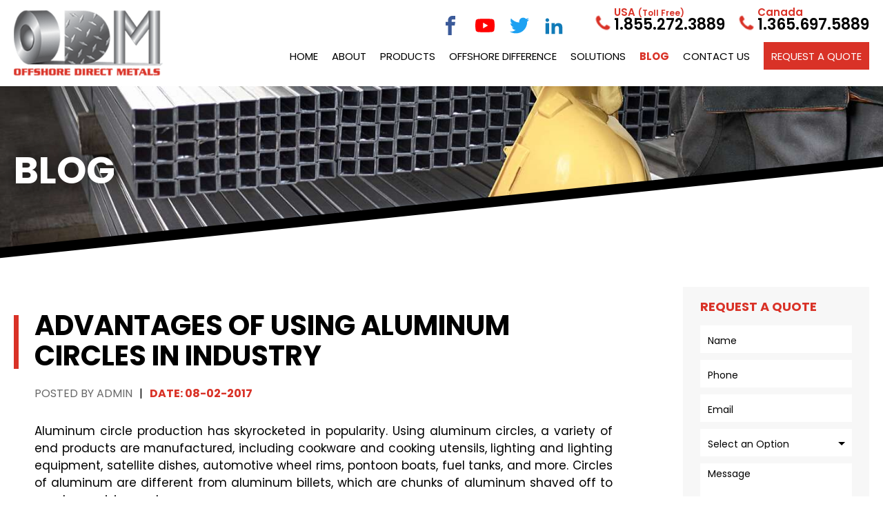

--- FILE ---
content_type: text/html; charset=utf-8
request_url: https://www.odmetals.com/blog/advantages-of-using-aluminum-circles-in-industry
body_size: 7683
content:
<!doctype html>
<html lang="en">
<head>
	<title>Advantages of Using Aluminum Circles in Industry - OD Metals</title>
<meta charset="utf-8">
<meta http-equiv="X-UA-Compatible" content="IE=edge">
    <link rel="canonical" href="https://www.odmetals.com/blog/advantages-of-using-aluminum-circles-in-industry" />
    <meta name="description" content="Aluminum circle production has skyrocketed in popularity. They are widely used in cookware, lighting, automotive wheel rims etc. Also used to create precision parts."/>

<meta name="viewport" content="width=device-width, initial-scale=1.0, maximum-scale=1.0, user-scalable=no" />
<meta property="og:site_name" content="ODMetals"/>
    <meta property="og:title" content="Advantages of Using Aluminum Circles in Industry - OD Metals" />
    <meta property="og:description" content="Aluminum circle production has skyrocketed in popularity. They are widely used in cookware, lighting, automotive wheel rims etc. Also used to create precision parts." />
    <meta property="og:image" content="/img/logo_og.jpg" />
    <meta property="og:image:width" content="600" />
    <meta property="og:image:height" content="600" />
<meta property="og:url" content="http://www.odmetals.com/blog/advantages-of-using-aluminum-circles-in-industry" />
<meta property="og:type" content="website" />

<link rel="apple-touch-icon" sizes="180x180" href="/favicon/apple-touch-icon.png">
<link rel="icon" type="image/png" sizes="32x32" href="/favicon/favicon-32x32.png">
<link rel="icon" type="image/png" sizes="16x16" href="/favicon/favicon-16x16.png">
<link rel="manifest" href="/favicon/site.webmanifest">
<meta name="msapplication-TileColor" content="#da532c">
<meta name="theme-color" content="#ffffff">

<link rel="stylesheet" href="/css/slick.css">
<link rel="stylesheet" href="/css/jquery.fancybox.min.css">
<link rel="stylesheet" href="/css/main.css?v1760458631">
<script type="application/ld+json">
{
  "@context": "http://schema.org",
  "@type": "LocalBusiness",
  "name": "Injection molding suppliers | Aluminum products suppliers - OD Metals",
  "url": "https://www.odmetals.com/",
  "telephone": "1-855-272-3889",
  "email": "info@odmetals.com",
  "logo": "https://www.odmetals.com/images/logo-inner.png",
  "image": "https://www.odmetals.com/images/logo-inner.png",
  "description": "Offshore Direct Metals is a global B2B trading company and one of leading suppliers of injection molding, aluminum and plastic products across country.",
  "openingHours": "Mo,Tu,We,Th,Fr 09:30-21:00",
  "hasMap": "https://goo.gl/maps/JiMfiSxA1VQ2",
  "sameAs": [
        "https://youtube.com/@offshoredirectmetals",
        "https://www.facebook.com/OffshoreDirectMetals/",
        "https://twitter.com/odmetals"
  ],
  "address": [
    {
      "@type": "PostalAddress",
      "streetAddress": "190 Escambia Lane, Unit 501",
      "addressLocality": "Cocoa Beach",
      "addressRegion": "Florida",
      "postalCode": "32931",
      "addressCountry": "US"
    },
    {
      "@type": "PostalAddress",
      "streetAddress": "",
      "addressLocality": "",
      "addressRegion": "Ontario",
      "postalCode": "L4K 3P9",
      "addressCountry": "CA"
    }
  ],
"aggregateRating":
    { "@type": "AggregateRating", 
      "ratingValue": "5",
      "reviewCount": "30" 
    }
}
</script> 

<!-- Google Tag Manager -->
<script>(function(w,d,s,l,i){w[l]=w[l]||[];w[l].push({'gtm.start':
            new Date().getTime(),event:'gtm.js'});var f=d.getElementsByTagName(s)[0],
        j=d.createElement(s),dl=l!='dataLayer'?'&l='+l:'';j.async=true;j.src=
        'https://www.googletagmanager.com/gtm.js?id='+i+dl;f.parentNode.insertBefore(j,f);
    })(window,document,'script','dataLayer','GTM-PT4GQHW5');</script>
<!-- End Google Tag Manager --></head>
<body class="secondary">
<header class="header" data-id="17">

    <div class="wrapper">
        <div class="header_row">
            <div class="header_col_1">
                <a href="/" class="header_logo">
                    <img src="/img/logo.png" alt="Offshore Direct Metals">
                </a>
            </div>
            <div class="header_col_2">
                <div class="top_menu">
                    <div class="social">
    <a href="https://www.facebook.com/OffshoreDirectMetals/" target="_blank" class="social_block"><svg class="icon "><use xlink:href="/img/svgdefs.svg#iconFacebookC2" xmlns:xlink="http://www.w3.org/1999/xlink"></use></svg></a><a href="https://youtube.com/@offshoredirectmetals" target="_blank" class="social_block"><svg class="icon "><use xlink:href="/img/svgdefs.svg#iconYtPlC" xmlns:xlink="http://www.w3.org/1999/xlink"></use></svg></a><a href="https://twitter.com/odmetals" target="_blank" class="social_block"><svg class="icon "><use xlink:href="/img/svgdefs.svg#iconTwitterC" xmlns:xlink="http://www.w3.org/1999/xlink"></use></svg></a><a href="https://www.linkedin.com/company/offshore-direct-metals" target="_blank" class="social_block"><svg class="icon "><use xlink:href="/img/svgdefs.svg#iconLinkedinC" xmlns:xlink="http://www.w3.org/1999/xlink"></use></svg></a></div>                                            <div class="phones">
                            <a class="phone" href="tel:1.855.272.3889">
			                    <svg class="icon scale">
                <use xlink:href="/img/svgdefs.svg#icon_tel" xmlns:xlink="http://www.w3.org/1999/xlink"></use>
           </svg>                                <span>USA <small>(Toll Free)</small></span>
			                    1.855.272.3889                            </a>
                        </div>
                                                                <div class="phones">
                            <a class="phone" href="tel:1.365.697.5889">
                                <svg class="icon scale">
                <use xlink:href="/img/svgdefs.svg#icon_tel" xmlns:xlink="http://www.w3.org/1999/xlink"></use>
           </svg>                                <span>Canada</span>
                                1.365.697.5889                            </a>
                        </div>
                                    </div>

                <nav class="navigation">
                    <ul class="header_nav">

                        <li data-id="active_menu_1"><a href="/">Home</a></li>
                        <li data-id="active_menu_3"><a href="/about-offshore-direct-metals">About</a></li>
                        <li data-id="active_menu_2" class="drDown">
                            <a href="/products">Products</a>
                                                            <ul class="subMenu">
                                                                            <li><a href="/product/custom-aluminum-extrusions">Custom Aluminum Extrusions</a></li>
                                                                            <li><a href="/product/aluminum-coils">Aluminum Coils</a></li>
                                                                            <li><a href="/product/aluminum-circles">Aluminum Circles</a></li>
                                                                            <li><a href="/product/aluminum-castings">Aluminum Castings</a></li>
                                                                            <li><a href="/product/aluminum-billets-and-ingots">Aluminum Billets and Ingots</a></li>
                                                                            <li><a href="/product/aluminum-plate">Aluminum Plate</a></li>
                                                                            <li><a href="/product/aluminum-sheets">Aluminum Sheets</a></li>
                                                                            <li><a href="/product/plastic-extrusions">Plastic Extrusions</a></li>
                                                                            <li><a href="/product/stainless-steel-coiled-tubing">Stainless Steel Coiled Tubing</a></li>
                                                                            <li><a href="/product/plastic-injection-molding">Plastic Injection Molding</a></li>
                                                                            <li><a href="/product/stainless-steel">Stainless Steel</a></li>
                                                                            <li><a href="/product/cnc-machined-parts">CNC Machined Parts</a></li>
                                                                            <li><a href="/product/stainless-steel-casting">Stainless Steel Casting</a></li>
                                                                    </ul>
                                                    </li>

                        <li data-id="active_menu_11"><a href="/offshore-difference">Offshore Difference</a></li>
                        <li data-id="active_menu_12" class="drDown">
                            <a href="/solutions/oem-products-cnc-machining">Solutions</a>
                                <ul class="subMenu one_column">
                                                                        <li><a href="/solutions/oem-products-cnc-machining">OEM Products</a></li>
                                                                        <li><a href="/solutions/technical-solutions">Technical Solutions</a></li>
                                                                        <li><a href="/solutions/warehouse-distribution">Warehouses & Distribution</a></li>
                                                                    </ul>
                        </li>
                        <li data-id="active_menu_5"><a href="/blog">Blog</a></li>
                        <li data-id="active_menu_4"><a href="/contact-us">Contact Us</a></li>
                        <li class="modal_btn"><a href="#" class="button" data-modals="modal_contact">Request a QUOTE</a></li>
                        <li class="mobile_social">
                            <div class="social">
    <a href="https://www.facebook.com/OffshoreDirectMetals/" target="_blank" class="social_block"><svg class="icon "><use xlink:href="/img/svgdefs.svg#iconFacebookC2" xmlns:xlink="http://www.w3.org/1999/xlink"></use></svg></a><a href="https://youtube.com/@offshoredirectmetals" target="_blank" class="social_block"><svg class="icon "><use xlink:href="/img/svgdefs.svg#iconYtPlC" xmlns:xlink="http://www.w3.org/1999/xlink"></use></svg></a><a href="https://twitter.com/odmetals" target="_blank" class="social_block"><svg class="icon "><use xlink:href="/img/svgdefs.svg#iconTwitterC" xmlns:xlink="http://www.w3.org/1999/xlink"></use></svg></a><a href="https://www.linkedin.com/company/offshore-direct-metals" target="_blank" class="social_block"><svg class="icon "><use xlink:href="/img/svgdefs.svg#iconLinkedinC" xmlns:xlink="http://www.w3.org/1999/xlink"></use></svg></a></div>                        </li>
                    </ul>
                </nav>
                <div class="navigation_btn hamburger_squeeze">
	                <div class="hamburger_box">
		                <div class="hamburger_inner"></div>
	                </div>
                    <p>MENU</p>
                </div>
            </div>
            <div class="clearfix"></div>
        </div>
    </div>
    <div class="dark_overlay"></div>
</header>
<div class="mobile_phone">
    <a href="tel:1.855.272.3889">
        <img src="/img/flag_us.png" alt="USA Phone">
        1.855.272.3889    </a>  
    <a class="grey_bg" href="tel:1.365.697.5889">
        <img src="/img/flag_ca.png" alt="Canada Phone">
        1.365.697.5889    </a>
</div>












<div class="inner_banner" style="background: url('/imagephp/width=1920&image=/img/inner_banner.jpg')no-repeat">
    <div class="wrapper">
        <div class="inner_banner_content">
            <p>Blog</p>        </div>
    </div>
</div>

<section class="section_blog blog page right_sidebar more">
	<div class="wrapper">
		<main class="blog_content">
			<article class="blog_article ">
				<div class="title_wrap">
					<h1>Advantages of Using Aluminum Circles in Industry</h1>
				</div>
                <div class="title_info">
                    <div class="posted">
                        Posted by
                        <a href="#">
                            ADMIN                        </a>
                    </div>
                    <div class="divider">|</div>
                    <div class="date">
                        Date: 08-02-2017                    </div>
                </div>
				<div class="sharethis-inline-share-buttons"
					></div>
				<div class="content">
										<p align="justify">Aluminum circle production has skyrocketed in popularity. Using aluminum circles, a variety of end products are manufactured, including cookware and cooking utensils, lighting and lighting equipment, satellite dishes, automotive wheel rims, pontoon boats, fuel tanks, and more. Circles of aluminum are different from aluminum billets, which are chunks of aluminum shaved off to create precision parts.</p>

<p align="justify">The diameter and thickness of an aluminum circle is determined by the type of product that your company manufactures. For example, if your company makes satellite dishes used for television viewing, large aluminum circles are required, whereas for cookware, you would likely use much smaller circles.</p>

<p align="justify">Regardless, it is essential that you research top-rated aluminum circles suppliers. This ensures that you get the right aluminum circles to coordinate with the product or products that your company manufactures. In addition to more traditional aluminum circles with a natural finish, you can choose pre-painted circles designed for high resistance and the durability required for non-stick consumer products.</p>

<p><img alt="Aluminum Circle Production" src="/uploads/upload/manufac.jpg" style="width: 672px; height: 308px;" /><br />
&nbsp;</p>

<p align="justify">Some of the advantages in choosing an aluminum circle include:</p>

<ul>
	<li><b>Easier to Work With</b>&nbsp;&ndash; Although billets come in different sizes, for certain products, aluminum circles are easier to work with.</li>
	<br />
	<li><b>Wide Range of Grades</b>&nbsp;- With&nbsp;<a href="/product/aluminum-circles" title="Aluminum Circle Production"><b>aluminum circle production</b></a>, it helps to have a choice of different grades. Fortunately, reputable aluminum circle suppliers like Offshore Direct Metals offer aluminum alloy in grades 1050, 1060, 1070, 1100, 3002, 3003, 3004, 5052, 5052A, 5574, and 6061. This allows you to select the exact grade required for the products that you manufacture.</li>
	<br />
	<li><b>Unique Surfaces</b>&nbsp;&ndash; Top aluminum circle suppliers offer a variety of surfaces, including spinning and polished, bright and anodized, and deep drawing.</li>
	<br />
	<li><b>Thickness and Diameter Options</b>&nbsp;&ndash; Having options for thickness and diameter is another benefit of aluminum circles. Look for aluminum circles suppliers that offer a range of thickness from 0.012 inches to 0.15 inches, as well as diameters ranging between 3.94 inches and 38.5 inches.</li>
	<br />
	<li>&nbsp;</li>
</ul>

<p align="justify">When researching companies specific to aluminum circle production, make sure their products meet strict ASTM standards. By making a well-informed decision, you have the opportunity to produce high-quality products for your customers. This helps bolster your business and build your brand, as well as your customers, while ensuring product end-users&rsquo; satisfaction.</p>

<p align="justify">At Offshore Direct Metals, we have a full line of aluminum circles for sale. To learn more about our aluminum circles and other available products, please visit our website. If preferred, you can contact us by phone to speak to a team expert.</p>
				</div>
			</article>
		</main>
		<aside class="blog_sidebar">

    <a href="#" class="button || small || hide_desctop || btn_mobile_form" data-location-input="ref=blog" data-modals="modal_contact">Request a quote</a>

    <div class="aside_form">
        <form  method="POST" autocomplete="off" class="contact_form || validate_form">
	<div class="modal_title">REQUEST A QUOTE</div>
    <input name="full_name" type="text" class="input validate_fullname" placeholder="Full Name*" autocomplete="one-time-code">
    <input name="xi_ts" type="text" class="input validate_fullname" value="1769283410" autocomplete="one-time-code">	  
    	    <input name="location_url" type="hidden" value="ref=blog" >
		
	<label>
		<span>Name</span>
		<input name="name" type="text" class="input || validate" placeholder="Name" autocomplete="off">
	</label>
	
	<label>
		<span>Phone</span>
		<input name="phone" type="text" class="input || phone_us || validate_tel" placeholder="Phone" autocomplete="off">
	</label>

	<label>
		<span>Email</span>
		<input name="email" type="text" class="input || validate_email" placeholder="Email" autocomplete="off">
	</label>

    	    <div class="select_box1">
		    <span>Interested in:</span>
		    <label class="select_after" >
			    <select class="input || validate_select" name="product">
				    <option value="" selected="" disabled="">Select an Option</option>
				    <option value="Extrusions">Extrusions</option>
				    <option value="Coils/Sheet/Plate">Coils/Sheet/Plate</option>
				    <option value="Circles">Circles</option>
				    <option value="Castings">Castings</option>
				    <option value="Billet and Ingots">Billet and Ingots</option>
				    <option value="Plastic Extrusions">Plastic Extrusions</option>
				    <option value="Injection Molding">Injection Molding</option>
				    <option value="Stainless Steel">Stainless Steel</option>
			    </select>
		    </label>
	    </div>
	
	    <label>
		    <span>Your Message</span>
		    <textarea name="message" class="input || validate" placeholder="Message" autocomplete="off"></textarea>
	    </label>
	

	<div class="row || form_item_captcha">
		<div class="col_4">
            <div class="captcha_wrap validate_checkbox || validate_checkbox_cap" data-action="mailer">
                <input type="checkbox" class="custom_checkbox" id="not_robotKKxxw34vjyQcYpbr" name="not_robot">
                <label for="not_robotKKxxw34vjyQcYpbr">
                    <span class="checkbox_design"><svg class="icon ">
                <use xlink:href="/img/svgdefs.svg#iconCheckbox" xmlns:xlink="http://www.w3.org/1999/xlink"></use>
           </svg></span>
                    <span class="checkbox_text">I am not a robot</span>
                </label>
            </div>
		</div>
		<div class="col_8">
			<button type="submit" class="button || small">Submit</button>
		</div>
	</div>
</form>    </div>

    <div class="aside_block">
        <p class="aside_title h3">Search Blog</p>
        <form action="/blog-search" method="get" class="validate || blog_search">
            <input type="text" name="word" class="input || validate"
                   placeholder="Search" onkeydown="this.form.submit">
            <button><svg class="icon ">
                <use xlink:href="/img/svgdefs.svg#icon_search" xmlns:xlink="http://www.w3.org/1999/xlink"></use>
           </svg></button>
        </form>
    </div>

    
    
	        <div class="aside_block">
            <p class="aside_title h3">Recent Posts</p>
            <ul class="recent">
				                                        <li >
                        <a href="/blog/how-custom-extrusions-and-coils-reduce-production-costs-in-the-long-term">
                            How Custom Extrusions and Coils Reduce Production Costs in the Long Term                        </a>
                    </li>
				                                        <li >
                        <a href="/blog/how-to-ensure-precision-with-aluminum-extrusions">
                            How to Ensure Precision with Aluminum Extrusions and Other Metal Components                        </a>
                    </li>
				                                        <li >
                        <a href="/blog/overcoming-common-production-issues-with-aluminum-extrusions-and-coils">
                            Overcoming Common Production Issues with Aluminum Extrusions and Coils                        </a>
                    </li>
				            </ul>
        </div>
	
		
	        <div class="aside_block aside_archive">
            <p class="aside_title h3">Archive</p>
            <ul>
				                    <li >
                        <a href="/blog-archive/January-2026">January 2026 (1)</a>
                    </li>
				                    <li >
                        <a href="/blog-archive/December-2025">December 2025 (1)</a>
                    </li>
				                    <li >
                        <a href="/blog-archive/November-2025">November 2025 (1)</a>
                    </li>
				                    <li >
                        <a href="/blog-archive/October-2025">October 2025 (1)</a>
                    </li>
				                    <li >
                        <a href="/blog-archive/September-2025">September 2025 (1)</a>
                    </li>
				                    <li >
                        <a href="/blog-archive/August-2025">August 2025 (4)</a>
                    </li>
				                    <li >
                        <a href="/blog-archive/July-2025">July 2025 (4)</a>
                    </li>
				                    <li >
                        <a href="/blog-archive/June-2025">June 2025 (3)</a>
                    </li>
				                    <li >
                        <a href="/blog-archive/May-2025">May 2025 (1)</a>
                    </li>
				                    <li >
                        <a href="/blog-archive/April-2025">April 2025 (3)</a>
                    </li>
				                    <li >
                        <a href="/blog-archive/March-2025">March 2025 (2)</a>
                    </li>
				                    <li >
                        <a href="/blog-archive/February-2025">February 2025 (2)</a>
                    </li>
				                    <li >
                        <a href="/blog-archive/January-2025">January 2025 (2)</a>
                    </li>
				                    <li >
                        <a href="/blog-archive/December-2024">December 2024 (2)</a>
                    </li>
				                    <li >
                        <a href="/blog-archive/November-2024">November 2024 (2)</a>
                    </li>
				                    <li >
                        <a href="/blog-archive/March-2024">March 2024 (2)</a>
                    </li>
				                    <li >
                        <a href="/blog-archive/January-2024">January 2024 (1)</a>
                    </li>
				                    <li >
                        <a href="/blog-archive/November-2023">November 2023 (1)</a>
                    </li>
				                    <li >
                        <a href="/blog-archive/October-2023">October 2023 (1)</a>
                    </li>
				                    <li >
                        <a href="/blog-archive/September-2023">September 2023 (2)</a>
                    </li>
				                    <li >
                        <a href="/blog-archive/August-2023">August 2023 (1)</a>
                    </li>
				                    <li >
                        <a href="/blog-archive/July-2023">July 2023 (2)</a>
                    </li>
				                    <li >
                        <a href="/blog-archive/June-2023">June 2023 (2)</a>
                    </li>
				                    <li >
                        <a href="/blog-archive/May-2023">May 2023 (2)</a>
                    </li>
				                    <li >
                        <a href="/blog-archive/April-2023">April 2023 (2)</a>
                    </li>
				                    <li >
                        <a href="/blog-archive/March-2023">March 2023 (2)</a>
                    </li>
				                    <li >
                        <a href="/blog-archive/February-2023">February 2023 (2)</a>
                    </li>
				                    <li >
                        <a href="/blog-archive/January-2023">January 2023 (3)</a>
                    </li>
				                    <li >
                        <a href="/blog-archive/December-2022">December 2022 (1)</a>
                    </li>
				                    <li >
                        <a href="/blog-archive/November-2022">November 2022 (3)</a>
                    </li>
				                    <li >
                        <a href="/blog-archive/October-2022">October 2022 (2)</a>
                    </li>
				                    <li >
                        <a href="/blog-archive/September-2022">September 2022 (3)</a>
                    </li>
				                    <li >
                        <a href="/blog-archive/August-2022">August 2022 (2)</a>
                    </li>
				                    <li >
                        <a href="/blog-archive/July-2022">July 2022 (2)</a>
                    </li>
				                    <li >
                        <a href="/blog-archive/June-2022">June 2022 (2)</a>
                    </li>
				                    <li >
                        <a href="/blog-archive/May-2022">May 2022 (1)</a>
                    </li>
				                    <li >
                        <a href="/blog-archive/April-2022">April 2022 (1)</a>
                    </li>
				                    <li >
                        <a href="/blog-archive/March-2022">March 2022 (1)</a>
                    </li>
				                    <li >
                        <a href="/blog-archive/February-2022">February 2022 (1)</a>
                    </li>
				                    <li >
                        <a href="/blog-archive/January-2022">January 2022 (1)</a>
                    </li>
				                    <li >
                        <a href="/blog-archive/December-2021">December 2021 (1)</a>
                    </li>
				                    <li >
                        <a href="/blog-archive/November-2021">November 2021 (1)</a>
                    </li>
				                    <li >
                        <a href="/blog-archive/October-2021">October 2021 (1)</a>
                    </li>
				                    <li >
                        <a href="/blog-archive/September-2021">September 2021 (1)</a>
                    </li>
				                    <li >
                        <a href="/blog-archive/August-2021">August 2021 (1)</a>
                    </li>
				                    <li >
                        <a href="/blog-archive/July-2021">July 2021 (1)</a>
                    </li>
				                    <li >
                        <a href="/blog-archive/June-2021">June 2021 (1)</a>
                    </li>
				                    <li >
                        <a href="/blog-archive/May-2021">May 2021 (1)</a>
                    </li>
				                    <li >
                        <a href="/blog-archive/April-2021">April 2021 (1)</a>
                    </li>
				                    <li >
                        <a href="/blog-archive/March-2021">March 2021 (1)</a>
                    </li>
				            </ul>
        </div>
	</aside>
	</div>
</section>

	<section class="call_to_action" style="background-image: url('/img/cta_bg.jpg')">
<div class="wrapper"><div class="row">
                <div class="col-md-8">
                    <div class="tp-satisfaction-info">
                        <p>Our company can help your business source its stocking, processing, and delivering aluminum billets, aluminum castings, aluminum checker plate and aluminum circles, extrusions, flat-rolled metals and CNC machining</p>
                        <h2 style="color:#e52a23;">We are focused on customer satisfaction</h2>
                    </div>
                </div>
                <div class="col-md-4 tp-btn-outline"> <a href="#" data-modals="modal_contact" class="button">Request a Quote</a> </div>
            </div></div>
</section>

<div class="serving_block">Proudly Serving <a href="/usa/">USA</a> & <a href="/canada/">Canada</a> and global markets</div>

<footer>
    <div class="wrapper">
        <div class="row tablet">
            <div class="col_3">
                <p class="footer_title">Contact Info</p>
                <p><b>Offshore Direct Metals, Inc</b></p>
                <address>
                                            <p class="footer_address">190 Escambia Lane Unit 501 Cocoa Beach, Florida 32931, USA</p>
                                                                <a href="https://goo.gl/maps/tDi3tPnFLC4aC2Yp6" target="_blank" class="button small">CLICK HERE FOR DIRECTIONS</a>
                                                                <a href="tel:1.855.272.3889" class="contact_large">
		                    <svg class="icon ">
                <use xlink:href="/img/svgdefs.svg#icon_tel" xmlns:xlink="http://www.w3.org/1999/xlink"></use>
           </svg>                            <span>USA <small>(Toll Free)</small></span>
		                    1.855.272.3889                        </a>
                                                                <a href="tel:1.365.697.5889" class="contact_large">
                            <svg class="icon ">
                <use xlink:href="/img/svgdefs.svg#icon_tel" xmlns:xlink="http://www.w3.org/1999/xlink"></use>
           </svg>                            <span>Canada</span>
                            1.365.697.5889                        </a>
                    	                                        <a href="mailto:info@odmetals.com">E-Mail (General): info@odmetals.com</a>
                    	                                        <a href="mailto:sales@odmetals.com">E-Mail (Sales): sales@odmetals.com</a>
                                    </address>
                <div class="social">
    <a href="https://www.facebook.com/OffshoreDirectMetals/" target="_blank" class="social_block"><svg class="icon "><use xlink:href="/img/svgdefs.svg#iconFacebookC2" xmlns:xlink="http://www.w3.org/1999/xlink"></use></svg></a><a href="https://youtube.com/@offshoredirectmetals" target="_blank" class="social_block"><svg class="icon "><use xlink:href="/img/svgdefs.svg#iconYtPlC" xmlns:xlink="http://www.w3.org/1999/xlink"></use></svg></a><a href="https://twitter.com/odmetals" target="_blank" class="social_block"><svg class="icon "><use xlink:href="/img/svgdefs.svg#iconTwitterC" xmlns:xlink="http://www.w3.org/1999/xlink"></use></svg></a><a href="https://www.linkedin.com/company/offshore-direct-metals" target="_blank" class="social_block"><svg class="icon "><use xlink:href="/img/svgdefs.svg#iconLinkedinC" xmlns:xlink="http://www.w3.org/1999/xlink"></use></svg></a></div>            </div>
            <div class="col_3">
                                    <p class="footer_title">PRODUCTS</p>
                    <ul>
                        	                                                    <li><a href="/product/custom-aluminum-extrusions">Custom Aluminum Extrusions</a></li>
                        	                                                    <li><a href="/product/aluminum-coils">Aluminum Coils</a></li>
                        	                                                    <li><a href="/product/aluminum-circles">Aluminum Circles</a></li>
                        	                                                    <li><a href="/product/aluminum-castings">Aluminum Castings</a></li>
                        	                                                    <li><a href="/product/aluminum-billets-and-ingots">Aluminum Billets and Ingots</a></li>
                        	                                                    <li><a href="/product/aluminum-plate">Aluminum Plate</a></li>
                        	                                                    <li><a href="/product/aluminum-sheets">Aluminum Sheets</a></li>
                        	                                                    <li><a href="/product/plastic-extrusions">Plastic Extrusions</a></li>
                        	                                                    <li><a href="/product/stainless-steel-coiled-tubing">Stainless Steel Coiled Tubing</a></li>
                        	                                                    <li><a href="/product/plastic-injection-molding">Plastic Injection Molding</a></li>
                        	                                                    <li><a href="/product/stainless-steel">Stainless Steel</a></li>
                        	                                                    <li><a href="/product/cnc-machined-parts">CNC Machined Parts</a></li>
                        	                                                    <li><a href="/product/stainless-steel-casting">Stainless Steel Casting</a></li>
                                            </ul>
                            </div>
            <div class="col_3">
                <div class="footer_inner_col">
                    <p class="footer_title">Newsletter</p>
                    <div class="form_wrap">
                        <p>Keep up to date about products, methodoligies and new services.</p>
                        <form action="/mailer.php" method="POST" autocomplete="off" class="validate_form">
                            <input name="s_email" type="email" class="input || validate_email" placeholder="Email">
                            <button type="submit" class="button small">SUBSCRIBE</button>
                        </form>
                    </div>
                                            <div class="info_block">
		                    <p><a href="https://industrynet.com/listing/3721997/offshore-direct-metals-inc" target="_blank"><img alt="Offshore Direct Metals, Inc. is a Featured Aluminum &amp; Plastic Extrusion Supplier on IndustryNet" class="featured-icon" src="/uploads/upload/banner_3_image1_2flSONYSDf.png" /><br />
Offshore Direct Metals, Inc. is a Featured Aluminum &amp; Plastic Extrusion Supplier on IndustryNet</a></p>
                        </div>
                                    </div>
            </div>
            <div class="col_3">
                <div class="footer_inner_col">
                    <p class="footer_title">REQUEST A QUOTE</p>
                    <form  method="POST" autocomplete="off" class="contact_form || validate_form">
	<div class="modal_title">REQUEST A QUOTE</div>
    <input name="full_name" type="text" class="input validate_fullname" placeholder="Full Name*" autocomplete="one-time-code">
    <input name="xi_ts" type="text" class="input validate_fullname" value="1769283410" autocomplete="one-time-code">	  
    	    <input name="location_url" type="hidden" value="status=sent" >
		
	<label>
		<span>Name</span>
		<input name="name" type="text" class="input || validate" placeholder="Name" autocomplete="off">
	</label>
	
	<label>
		<span>Phone</span>
		<input name="phone" type="text" class="input || phone_us || validate_tel" placeholder="Phone" autocomplete="off">
	</label>

	<label>
		<span>Email</span>
		<input name="email" type="text" class="input || validate_email" placeholder="Email" autocomplete="off">
	</label>

    

	<div class="row || form_item_captcha">
		<div class="col_4">
            <div class="captcha_wrap validate_checkbox || validate_checkbox_cap" data-action="mailer">
                <input type="checkbox" class="custom_checkbox" id="not_robotub92y1FBqF1KgPqr" name="not_robot">
                <label for="not_robotub92y1FBqF1KgPqr">
                    <span class="checkbox_design"><svg class="icon ">
                <use xlink:href="/img/svgdefs.svg#iconCheckbox" xmlns:xlink="http://www.w3.org/1999/xlink"></use>
           </svg></span>
                    <span class="checkbox_text">I am not a robot</span>
                </label>
            </div>
		</div>
		<div class="col_8">
			<button type="submit" class="button || small">Submit</button>
		</div>
	</div>
</form>                </div>
            </div>
        </div>
    </div>
    <div class="footer_bottom">
        <div class="wrapper">
            <div class="row">
                <div class="col_8 tl">
                    <p>2026 Offshore Direct Metals, Inc.</p>
                </div>

                <div class="col_4 tr">
                    <p>Web Development by <a href="http://www.xi-digital.com/" target="_blank">Xi Digital</a></p>
                </div>
            </div>
        </div>
    </div>
</footer>
<div class='dialog_wrapper'>
    <div class='table || main_table'>
        <div class='tcell || main_tcell'>
            <div class='dialog_close || dialog_bg'></div>
            <div class="modal_success dialog">
                <span class='dialog_close || icon_close'><svg class='icon'><use
                                xlink:href='/img/svgdefs.svg#icon_close'></use></svg></span>
                            </div>
            <div class="modal_ajax dialog">
                <span class='dialog_close || icon_close'><svg class='icon'><use
                                xlink:href='/img/svgdefs.svg#icon_close'></use></svg></span>
                <div class="modal_content"></div>

            </div>
        </div>
    </div>
</div>

<div id="toast">
    <div class='table'>
        <div class='tcell'>
            <svg class='icon || toast_icon'>
                <use xlink:href='/img/svgdefs.svg#icon_error'></use>
            </svg>
        </div>
        <div class='tcell'>
            <p id="toast_text">Please, enter a valid value</p>
        </div>
    </div>
</div>
<script src="https://code.jquery.com/jquery-3.5.1.min.js" integrity="sha256-9/aliU8dGd2tb6OSsuzixeV4y/faTqgFtohetphbbj0=" crossorigin="anonymous"></script>

<script>
    window.jQuery || document.write('<script src="/js/jquery-3.3.1.min.js"><\/script>');
</script>

<script src="/js/libs.js"></script>
<script src="/js/main.js?v1730206662"></script>

<!--[if IE]>
    <script>$(document).ready(function(){$('input, textarea').placeholder()})</script>
<![endif]-->

<script>
    $(document).ready(function () {
        $('[data-id="active_menu_5"]').addClass('active');
    });
</script>






<script type='text/javascript' src='https://platform-api.sharethis.com/js/sharethis.js#property=5d77c6fdab6f1000123c86fe&product=inline-share-buttons' async='async'></script>

</body>
</html>

--- FILE ---
content_type: text/css
request_url: https://www.odmetals.com/css/main.css?v1760458631
body_size: 19017
content:
@charset "UTF-8";
@import "https://fonts.googleapis.com/css2?family=Poppins:wght@400;600;700;800";

.fadeOut{-webkit-animation-name:fadeOut;-moz-animation-name:fadeOut;-o-animation-name:fadeOut;animation-name:fadeOut}
@-webkit-keyframes fadeOut { 0%{opacity:1} 100%{opacity:0} }
@-moz-keyframes fadeOut { 0%{opacity:1} 100%{opacity:0} }
@-o-keyframes fadeOut { 0%{opacity:1} 100%{opacity:0} }
@keyframes fadeOut { 0%{opacity:1} 100%{opacity:0} }
.fadeIn{-webkit-animation-name:fadeIn;-moz-animation-name:fadeIn;-o-animation-name:fadeIn;animation-name:fadeIn}
@-webkit-keyframes fadeIn { 0%{opacity:0} 100%{opacity:1} }
@-moz-keyframes fadeIn { 0%{opacity:0} 100%{opacity:1} }
@-o-keyframes fadeIn { 0%{opacity:0} 100%{opacity:1} }
@keyframes fadeIn { 0%{opacity:0} 100%{opacity:1} }
@-webkit-keyframes stretch { 0%{color:#006b25} 100%{color:#d93227} }
@-moz-keyframes stretch { 0%{color:#006b25} 100%{color:#d93227} }
@-o-keyframes stretch { 0%{color:#006b25} 100%{color:#d93227} }
@keyframes stretch { 0%{color:#006b25} 100%{color:#d93227} }
@-webkit-keyframes logoRes { from{opacity:0;-webkit-transform:scale(0.7)} to{opacity:1;-webkit-transform:scale(1)} }
@-moz-keyframes logoRes { from{opacity:0;-webkit-transform:scale(0.7);-moz-transform:scale(0.7);transform:scale(0.7)} to{opacity:1;-webkit-transform:scale(1);-moz-transform:scale(1);transform:scale(1)} }
@-o-keyframes logoRes { from{opacity:0;-webkit-transform:scale(0.7);-o-transform:scale(0.7);transform:scale(0.7)} to{opacity:1;-webkit-transform:scale(1);-o-transform:scale(1);transform:scale(1)} }
@keyframes logoRes { from{opacity:0;-webkit-transform:scale(0.7);-moz-transform:scale(0.7);-o-transform:scale(0.7);transform:scale(0.7)} to{opacity:1;-webkit-transform:scale(1);-moz-transform:scale(1);-o-transform:scale(1);transform:scale(1)} }
@-webkit-keyframes showDialog { 0%{opacity:0;-webkit-transform:translateY(40px);transform:translateY(40px)} 100%{opacity:1;-webkit-transform:translateY(0);transform:translateY(0)} }
@-moz-keyframes showDialog { 0%{opacity:0;-webkit-transform:translateY(40px);-moz-transform:translateY(40px);transform:translateY(40px)} 100%{opacity:1;-webkit-transform:translateY(0);-moz-transform:translateY(0);transform:translateY(0)} }
@-o-keyframes showDialog { 0%{opacity:0;-webkit-transform:translateY(40px);-o-transform:translateY(40px);transform:translateY(40px)} 100%{opacity:1;-webkit-transform:translateY(0);-o-transform:translateY(0);transform:translateY(0)} }
@keyframes showDialog { 0%{opacity:0;-webkit-transform:translateY(40px);-moz-transform:translateY(40px);-o-transform:translateY(40px);transform:translateY(40px)} 100%{opacity:1;-webkit-transform:translateY(0);-moz-transform:translateY(0);-o-transform:translateY(0);transform:translateY(0)} }
@-webkit-keyframes scale { 0%{-webkit-transform:scale(0.8);transform:scale(0.8)} 100%{-webkit-transform:scale(1.2);transform:scale(1.2)} }
@-moz-keyframes scale { 0%{-webkit-transform:scale(0.8);-moz-transform:scale(0.8);transform:scale(0.8)} 100%{-webkit-transform:scale(1.2);-moz-transform:scale(1.2);transform:scale(1.2)} }
@-o-keyframes scale { 0%{-webkit-transform:scale(0.8);-o-transform:scale(0.8);transform:scale(0.8)} 100%{-webkit-transform:scale(1.2);-o-transform:scale(1.2);transform:scale(1.2)} }
@keyframes scale { 0%{-webkit-transform:scale(0.8);-moz-transform:scale(0.8);-o-transform:scale(0.8);transform:scale(0.8)} 100%{-webkit-transform:scale(1.2);-moz-transform:scale(1.2);-o-transform:scale(1.2);transform:scale(1.2)} }
.scale{-webkit-animation-name:scale;-moz-animation-name:scale;-o-animation-name:scale;animation-name:scale;-webkit-animation-duration:1s;-moz-animation-duration:1s;-o-animation-duration:1s;animation-duration:1s;-webkit-animation-timing-function:ease-out;-moz-animation-timing-function:ease-out;-o-animation-timing-function:ease-out;animation-timing-function:ease-out;-webkit-animation-delay:0;-moz-animation-delay:0;-o-animation-delay:0;animation-delay:0;-webkit-animation-direction:alternate;-moz-animation-direction:alternate;-o-animation-direction:alternate;animation-direction:alternate;-webkit-animation-iteration-count:infinite;-moz-animation-iteration-count:infinite;-o-animation-iteration-count:infinite;animation-iteration-count:infinite;-webkit-animation-fill-mode:none;-moz-animation-fill-mode:none;-o-animation-fill-mode:none;animation-fill-mode:none;-webkit-animation-play-state:running;-moz-animation-play-state:running;-o-animation-play-state:running;animation-play-state:running}
@-webkit-keyframes jump { 0%{bottom:0} 50%{bottom:10px} 100%{bottom:0} }
@-moz-keyframes jump { 0%{bottom:0} 50%{bottom:10px} 100%{bottom:0} }
@-o-keyframes jump { 0%{bottom:0} 50%{bottom:10px} 100%{bottom:0} }
@keyframes jump { 0%{bottom:0} 50%{bottom:10px} 100%{bottom:0} }
@-webkit-keyframes slide-down { 0%{opacity:0;-webkit-transform:translateY(-100%);transform:translateY(-100%)} 100%{opacity:1;-webkit-transform:translateY(0);transform:translateY(0)} }
@-moz-keyframes slide-down { 0%{opacity:0;-webkit-transform:translateY(-100%);-moz-transform:translateY(-100%);transform:translateY(-100%)} 100%{opacity:1;-webkit-transform:translateY(0);-moz-transform:translateY(0);transform:translateY(0)} }
@-o-keyframes slide-down { 0%{opacity:0;-webkit-transform:translateY(-100%);-o-transform:translateY(-100%);transform:translateY(-100%)} 100%{opacity:1;-webkit-transform:translateY(0);-o-transform:translateY(0);transform:translateY(0)} }
@keyframes slide-down { 0%{opacity:0;-webkit-transform:translateY(-100%);-moz-transform:translateY(-100%);-o-transform:translateY(-100%);transform:translateY(-100%)} 100%{opacity:1;-webkit-transform:translateY(0);-moz-transform:translateY(0);-o-transform:translateY(0);transform:translateY(0)} }

*,:before,:after{-webkit-box-sizing:border-box;-moz-box-sizing:border-box;box-sizing:border-box;margin:0;padding:0;outline:none}
video{width:100%}
audio,canvas,iframe,img,svg,video{vertical-align:middle}
fieldset{border:0;margin:0;padding:0}
textarea{resize:vertical}
html{-ms-text-size-adjust:100%;-webkit-text-size-adjust:100%}
article,aside,details,figcaption,figure,footer,header,hgroup,main,menu,nav,section,summary{display:block}
audio,canvas,progress,video{display:inline-block;vertical-align:baseline}
audio:not([controls]){display:none;height:0}
[hidden],template{display:none}
a{background-color:transparent}
a:active,a:hover,a:focus{outline:0}
abbr[title]{border-bottom:1px dotted}
b,strong{font-weight:700}
dfn{font-style:italic}
mark{background:#ff0;color:#000}
small{font-size:80%}
sub,sup{font-size:75%;line-height:0;position:relative;vertical-align:baseline}
sub.red,sup.red{color:#e31e26}
sup{top:-.5em}
sub{bottom:-.25em}
svg:not(:root){overflow:hidden}
hr{-webkit-box-sizing:content-box;-moz-box-sizing:content-box;box-sizing:content-box;height:0}
pre{overflow:auto}
p{font:400 1.7rem/1.5 Poppins,sans-serif}
code,kbd,pre,samp{font-family:monospace,monospace;font-size:1em}
button,input,optgroup,select,textarea{color:inherit;font:inherit;margin:0}
button{overflow:visible}
button,select{text-transform:none}
button,html input[type="button"],input[type="reset"],input[type="submit"]{-webkit-appearance:button;cursor:pointer}
button[disabled],html input[disabled]{cursor:default}
button::-moz-focus-inner,input::-moz-focus-inner{border:0;padding:0}
input{line-height:normal}
input[type="checkbox"],input[type="radio"]{padding:0}
input[type="number"]::-webkit-inner-spin-button,input[type="number"]::-webkit-outer-spin-button{height:auto}
input[type="search"]{-webkit-appearance:textfield}
input[type="search"]::-webkit-search-cancel-button,input[type="search"]::-webkit-search-decoration{-webkit-appearance:none}
legend{border:0;padding:0}
textarea{overflow:auto}
optgroup{font-weight:700}
table{border-collapse:collapse;border-spacing:0}
td,th{padding:0}
input[type="email"],input[type="number"],input[type="search"],input[type="text"],input[type="tel"],input[type="url"],input[type="password"],textarea{-webkit-appearance:none;-moz-appearance:none;appearance:none}
ul,ol{list-style-position:inside}
img{max-width:100%;height:auto;border:0}
[class^="icon_"],[class*=" icon_"],.icon{display:inline-block;width:1em;height:1em;fill:currentColor}
ul li,ol li{list-style:none}
.dialog_wrapper.visible,.dialog_bg.visible,.dialog.visible{display:block}
.dialog_wrapper{position:fixed;top:0;left:0;width:100%;height:100%;vertical-align:middle;display:none;z-index:1500;padding:4rem 0}
.dialog_wrapper .main_table{width:100%;height:100%;padding-right:2rem}
.dialog_wrapper .main_tcell{padding:0 2rem}
.dialog{max-width:60rem;margin:0 auto;padding:2rem 3rem 3rem;background-color:#efefef;border:none;display:none;z-index:1503;position:relative}
.dialog.large{max-width:85rem}
.dialog.Xlarge{max-width:65vw}
.dialog.small{max-width:40rem}
.dialog.Xsmall{max-width:30rem}
.dialog .icon_close{position:absolute;top:-3.5rem;right:-3.5rem;color:#fff;cursor:pointer;font-size:3.5rem;-webkit-transition:color .3s ease;-o-transition:color .3s ease;-moz-transition:color .3s ease;transition:color .3s ease}
.dialog .icon_close:hover,.dialog .icon_close:focus{color:#d93328}
.dialog .icon_close svg{float:left}
.dialog_bg{position:fixed;left:0;top:0;background-color:rgba(33,33,33,0.55);display:none;width:100%;height:100%}
.dialog_opened{position:fixed;overflow-y:scroll;width:100%;height:100%}
.dialog_opened .dialog_bg{-webkit-animation-name:fadeIn;-moz-animation-name:fadeIn;-o-animation-name:fadeIn;animation-name:fadeIn;-webkit-animation-duration:.3s;-moz-animation-duration:.3s;-o-animation-duration:.3s;animation-duration:.3s;-webkit-animation-fill-mode:both;-moz-animation-fill-mode:both;-o-animation-fill-mode:both;animation-fill-mode:both}
.dialog_opened .dialog{-webkit-animation-name:showDialog;-moz-animation-name:showDialog;-o-animation-name:showDialog;animation-name:showDialog;-webkit-animation-duration:.3s;-moz-animation-duration:.3s;-o-animation-duration:.3s;animation-duration:.3s;-webkit-animation-fill-mode:both;-moz-animation-fill-mode:both;-o-animation-fill-mode:both;animation-fill-mode:both}
.dialog_opened .dialog_wrapper{display:block}
.dialog_scrollable_mobile .dialog_wrapper{width:100%!important}
.dialog_scrollable_mobile .main_table{padding-right:0!important}
.dialog_scrollable .dialog_wrapper{overflow-y:scroll;width:-webkit-calc(100% + 4rem);width:-moz-calc(100% + 4rem);width:calc(100% + 4rem)}
.modal_success{text-align:center;color:#000;background:#fff;border:none;max-width:31rem;position:relative;-webkit-border-radius:1.2rem;-moz-border-radius:1.2rem;border-radius:1.2rem}
.modal_success .dialog_close.icon_close{display:none}
.modal_success .check_wrap{width:7rem;height:7rem;-webkit-border-radius:50%;-moz-border-radius:50%;border-radius:50%;border:.2rem solid #4da943;margin:-5.5rem auto 0;position:relative;overflow:hidden;-webkit-animation:wrap .3s ease-in-out forwards;-moz-animation:wrap .3s ease-in-out forwards;-o-animation:wrap .3s ease-in-out forwards;animation:wrap .3s ease-in-out forwards;-webkit-animation-delay:.3s;-moz-animation-delay:.3s;-o-animation-delay:.3s;animation-delay:.3s;-webkit-transform:scale(0);-ms-transform:scale(0);-moz-transform:scale(0);-o-transform:scale(0);transform:scale(0)}
.modal_success .check_wrap::before,.modal_success .check_wrap::after{content:'';position:absolute;background-color:#fff;width:0;height:.5rem;-webkit-transform-origin:left;-ms-transform-origin:left;-moz-transform-origin:left;-o-transform-origin:left;transform-origin:left;-webkit-animation-duration:.3s;-moz-animation-duration:.3s;-o-animation-duration:.3s;animation-duration:.3s;-webkit-animation-timing-function:ease-in-out;-moz-animation-timing-function:ease-in-out;-o-animation-timing-function:ease-in-out;animation-timing-function:ease-in-out;-webkit-animation-fill-mode:forwards;-moz-animation-fill-mode:forwards;-o-animation-fill-mode:forwards;animation-fill-mode:forwards}
.modal_success .check_wrap::before{top:3.2rem;left:2.1rem;-webkit-transform:rotate(45deg);-ms-transform:rotate(45deg);-moz-transform:rotate(45deg);-o-transform:rotate(45deg);transform:rotate(45deg);-webkit-animation-name:left;-moz-animation-name:left;-o-animation-name:left;animation-name:left;-webkit-animation-delay:.8s;-moz-animation-delay:.8s;-o-animation-delay:.8s;animation-delay:.8s}
.modal_success .check_wrap::after{top:4.2rem;left:2.9rem;-webkit-transform:rotate(-45deg);-ms-transform:rotate(-45deg);-moz-transform:rotate(-45deg);-o-transform:rotate(-45deg);transform:rotate(-45deg);-webkit-animation-name:right;-moz-animation-name:right;-o-animation-name:right;animation-name:right;-webkit-animation-delay:1.1s;-moz-animation-delay:1.1s;-o-animation-delay:1.1s;animation-delay:1.1s}
.modal_success .modal_text{margin:3rem 0}
.modal_success .modal_title{font-size:3rem;font-weight:700}
.modal_success .button{display:block;width:100%;background:#4da943;border:.1rem solid #4da943;color:#fff;-webkit-border-radius:0;-moz-border-radius:0;border-radius:0}
@-webkit-keyframes wrap {
    0%{background-color:transparent;-webkit-transform:scale(0);transform:scale(0)}
    100%{background-color:#4da943;-webkit-transform:scale(1);transform:scale(1)}
}
@-moz-keyframes wrap {
    0%{background-color:transparent;-webkit-transform:scale(0);-moz-transform:scale(0);transform:scale(0)}
    100%{background-color:#4da943;-webkit-transform:scale(1);-moz-transform:scale(1);transform:scale(1)}
}
@-o-keyframes wrap {
    0%{background-color:transparent;-webkit-transform:scale(0);-o-transform:scale(0);transform:scale(0)}
    100%{background-color:#4da943;-webkit-transform:scale(1);-o-transform:scale(1);transform:scale(1)}
}
@keyframes wrap {
    0%{background-color:transparent;-webkit-transform:scale(0);-moz-transform:scale(0);-o-transform:scale(0);transform:scale(0)}
    100%{background-color:#4da943;-webkit-transform:scale(1);-moz-transform:scale(1);-o-transform:scale(1);transform:scale(1)}
}
@-webkit-keyframes left {
    0%{width:0}
    100%{width:1.5rem}
}
@-moz-keyframes left {
    0%{width:0}
    100%{width:1.5rem}
}
@-o-keyframes left {
    0%{width:0}
    100%{width:1.5rem}
}
@keyframes left {
    0%{width:0}
    100%{width:1.5rem}
}
@-webkit-keyframes right {
    0%{width:0}
    100%{width:3rem}
}
@-moz-keyframes right {
    0%{width:0}
    100%{width:3rem}
}
@-o-keyframes right {
    0%{width:0}
    100%{width:3rem}
}
@keyframes right {
    0%{width:0}
    100%{width:3rem}
}
.modal_ajax .modal_title{text-align:center;font-size:2.4rem;margin:0 0 2rem;font-weight:600;color:#d93328}
.modal_ajax form label span{color:#000}
.modal_ajax form .input{border:.1rem solid #cfcfcf;margin:0 0 2rem;color:#000;background:#fff;-webkit-border-radius:0;-moz-border-radius:0;border-radius:0;height:4rem}
.modal_ajax form .input::-webkit-input-placeholder{color:transparent}
.modal_ajax form .input::placeholder,.modal_ajax form .input::-webkit-input-placeholder{color:transparent}
.modal_ajax form textarea.input{border:.1rem solid #cfcfcf;min-height:7.4rem;margin:0 0 2rem}
.modal_ajax form .button{display:block;width:100%}
.modal_ajax .search_form input{padding:.5rem 1rem .8rem;-webkit-border-radius:2rem;-moz-border-radius:2rem;border-radius:2rem}
.modal_ajax .search_form .button{display:block;height:4rem;line-height:3.6rem;width:100%;margin-top:1rem}
.modal_ajax .search_form .button span{position:relative;top:-.2rem}
.modal_ajax .search_form .button svg{position:relative;top:-.2rem}
.modal_ajax .contact_form p{font:400 3.2rem/1.2 Poppins,sans-serif;color:#fff;margin:0 0 2.4rem;text-align:center;text-transform:uppercase}
.modal_ajax .contact_form p span{color:#d93328}
.modal_video{padding:0;border:none;background:transparent}
.video_frame{width:100%;height:40rem}

.modal_ajax .contact_form .checkbox_design .icon, .contact_form .checkbox_design .icon {display: none}

#toast{position:fixed;z-index:1503;width:100%;max-width:280px;left:2rem;right:2rem;bottom:2rem;background-color:#fff;color:#fff;display:none;-webkit-box-shadow:1px 5px 15px rgba(0,0,0,0.25);-moz-box-shadow:1px 5px 15px rgba(0,0,0,0.25);box-shadow:1px 5px 15px rgba(0,0,0,0.25);padding:1rem 2rem;-webkit-backface-visibility:hidden;-moz-backface-visibility:hidden;backface-visibility:hidden}
#toast p{display:block;margin-bottom:0;margin-top:.3rem;color:#fff;font-size:1.4rem;font-family:"Poppins",sans-serif}
#toast.error{background-color:rgba(237,28,36,0.8)}
#toast.success{background-color:rgba(28,32,126,0.8)}
.toast_close{position:absolute;color:#fff;top:.3rem;right:1rem;font-size:2.5rem;cursor:pointer}
.toast_icon{color:#fff;float:left;margin-right:2rem;font-size:3rem}
.fixed_footer{position:fixed;bottom:0;left:0;width:100%}
html{font-size:62.5%}
body{text-rendering:optimizeLegibility;-webkit-font-smoothing:antialiased;overflow-x:hidden;font-family:"Poppins",sans-serif,sans-serif;font-size:1.6rem;-webkit-tap-highlight-color:rgba(255,255,255,0);-webkit-tap-highlight-color:transparent;margin:0;padding-top:12.5rem}
[disabled],.disabled{opacity:.5;cursor:not-allowed;pointer-events:none}
.clearfix::before,.row::before,.clearfix::after,.row::after{content:" ";display:table}
.clearfix::after,.row::after{clear:both}
.clearfix,.row{*zoom:1}
a{text-decoration:none;color:inherit}
.table{display:table}
.tableb{display:table;border-collapse:collapse;border-spacing:0}
.trow{display:table-row}
.tcell{display:table-cell;vertical-align:middle}
.tc{text-align:center}
.tl{text-align:left}
.tr{text-align:right}
.fl{float:left}
.fr{float:right}
hr{border-top:1px solid #dbdbdb;border-bottom:0;border-right:0;border-left:0;clear:both;margin:2.4rem 0}
hr.hr{border-top:1px solid #dbdbdb;border-bottom:0;border-right:0;border-left:0;clear:initial;margin:2rem 0}
hr.dotted{border-style:dotted}
hr.dashed{border-style:dashed}
.slick-prev{background:none;border:none;font-size:0;-webkit-transition:.3s linear;-o-transition:.3s linear;-moz-transition:.3s linear;transition:.3s linear}
.slick-prev:after{display:block;position:absolute;color:#fff;left:0;content:'';width:1.2rem;height:1.2rem;top:0;vertical-align:middle;border:0 solid;border-width:0 1px 1px 0;-webkit-transform:rotate(135deg);-ms-transform:rotate(135deg);-moz-transform:rotate(135deg);-o-transform:rotate(135deg);transform:rotate(135deg);-webkit-transition:.3s linear;-o-transition:.3s linear;-moz-transition:.3s linear;transition:.3s linear}
.slick-next{background:none;border:none;font-size:0;-webkit-transition:.3s linear;-o-transition:.3s linear;-moz-transition:.3s linear;transition:.3s linear}
.slick-next:after{display:block;position:absolute;color:#fff;left:0;content:'';width:1.2rem;height:1.2rem;top:0;vertical-align:middle;border:0 solid;border-width:0 1px 1px 0;-webkit-transform:rotate(-45deg);-ms-transform:rotate(-45deg);-moz-transform:rotate(-45deg);-o-transform:rotate(-45deg);transform:rotate(-45deg);-webkit-transition:.3s linear;-o-transition:.3s linear;-moz-transition:.3s linear;transition:.3s linear}
::-webkit-scrollbar{width:1rem;height:.8rem}
::-webkit-scrollbar-track{-webkit-box-shadow:inset 0 0 6px rgba(0,0,0,0.3);box-shadow:inset 0 0 6px rgba(0,0,0,0.3);-webkit-border-radius:1rem;border-radius:1rem;-webkit-border-radius:0;border-radius:0}
::-webkit-scrollbar-thumb{background:#d93227;-webkit-border-radius:1rem;border-radius:1rem;-webkit-box-shadow:inset 0 0 6px rgba(0,0,0,0.3);box-shadow:inset 0 0 6px rgba(0,0,0,0.3)}
.row{margin:0 -1.5rem}
.row:after{content:'';display:block;clear:both}
.row .col_1,.row .col_10,.row .col_11,.row .col_12,.row .col_2,.row .col_3,.row .col_4,.row .col_5,.row .col_6,.row .col_7,.row .col_8,.row .col_9{float:left;margin:0 1.5rem}
.row .col_1{width:-webkit-calc(100% / 12 - 3.01rem);width:-moz-calc(100% / 12 - 3.01rem);width:calc(100% / 12 - 3.01rem)}
.row .col_2{width:-webkit-calc(100% / 6 - 3.01rem);width:-moz-calc(100% / 6 - 3.01rem);width:calc(100% / 6 - 3.01rem)}
.row .col_3{width:-webkit-calc(100% / 4 - 3.01rem);width:-moz-calc(100% / 4 - 3.01rem);width:calc(100% / 4 - 3.01rem)}
.row .col_4{width:-webkit-calc(100% / 3 - 3.01rem);width:-moz-calc(100% / 3 - 3.01rem);width:calc(100% / 3 - 3.01rem)}
.row .col_5{width:-webkit-calc(100% / 2.4 - 3.01rem);width:-moz-calc(100% / 2.4 - 3.01rem);width:calc(100% / 2.4 - 3.01rem)}
.row .col_6{width:-webkit-calc(100% / 2 - 3.01rem);width:-webkit-calc(100% / 2 - 3.1rem);width:-moz-calc(100% / 2 - 3.1rem);width:calc(100% / 2 - 3.1rem)}
.row .col_7{width:-webkit-calc(100% / 1.714285714285714 - 3.01rem);width:-moz-calc(100% / 1.714285714285714 - 3.01rem);width:calc(100% / 1.714285714285714 - 3.01rem)}
.row .col_8{width:-webkit-calc(100% / 1.5 - 3.01rem);width:-moz-calc(100% / 1.5 - 3.01rem);width:calc(100% / 1.5 - 3.01rem)}
.row .col_9{width:-webkit-calc(100% / 1.3333333333 - 3.01rem);width:-moz-calc(100% / 1.3333333333 - 3.01rem);width:calc(100% / 1.3333333333 - 3.01rem)}
.row .col_10{width:-webkit-calc(100% / 1.2 - 3.01rem);width:-moz-calc(100% / 1.2 - 3.01rem);width:calc(100% / 1.2 - 3.01rem)}
.row .col_11{width:-webkit-calc(100% / 1.0909090909091 - 3.01rem);width:-moz-calc(100% / 1.0909090909091 - 3.01rem);width:calc(100% / 1.0909090909091 - 3.01rem)}
.row .col_12{width:-webkit-calc(100% / 1 - 3.01rem);width:-moz-calc(100% / 1 - 3.01rem);width:calc(100% / 1 - 3.01rem)}
.row_b:after{content:'';display:block;clear:both}
.row_b .col_1,.row_b .col_10,.row_b .col_11,.row_b .col_12,.row_b .col_2,.row_b .col_3,.row_b .col_4,.row_b .col_5,.row_b .col_6,.row_b .col_7,.row_b .col_8,.row_b .col_9{float:left}
.row_b .col_12{width:100%}
.row_b .col_11{width:91.66666667%}
.row_b .col_10{width:83.33333333%}
.row_b .col_9{width:75%}
.row_b .col_8{width:66.66666667%}
.row_b .col_7{width:58.33333333%}
.row_b .col_6{width:50%}
.row_b .col_5{width:41.66666667%}
.row_b .col_4{width:33.33333333%}
.row_b .col_3{width:25%}
.row_b .col_2{width:16.66666667%}
.row_b .col_1{width:8.33333333%}
.map_overlay{position:absolute;top:0;left:0;width:100%;height:100%}
.wrapper{width:100%;max-width:127rem;padding:0 1.5rem;margin:0 auto;position:relative}
.wrapper_full{width:100%;max-width:100%;padding:0 1.5rem;margin:0 auto;position:relative}
.wrapper:after{content:"";display:table;clear:both}
.wrapper_small{width:100%;max-width:97rem;padding:0 1.5rem;margin:0 auto;position:relative}
.icon{line-height:0}
.noselect{-webkit-touch-callout:none;-webkit-user-select:none;-moz-user-select:none;-ms-user-select:none;user-select:none}
table.table{width:100%}
.input:focus::-webkit-input-placeholder{opacity:0}
.input:focus::-moz-placeholder{opacity:0}
.input:focus:-ms-input-placeholder{opacity:0}
.input:focus::-ms-input-placeholder{opacity:0}
.input:focus:-moz-placeholder{opacity:0}
.input:focus::placeholder{opacity:0}
::-webkit-input-placeholder{color:#4A6572;-webkit-transition:all .3s;-o-transition:all .3s;transition:all .3s}
::-moz-placeholder{color:#4A6572;-webkit-transition:all .3s;-o-transition:all .3s;-moz-transition:all .3s;transition:all .3s}
:-ms-input-placeholder{color:#4A6572;-webkit-transition:all .3s;-o-transition:all .3s;-ms-transition:all .3s;transition:all .3s}
::-ms-input-placeholder{color:#4A6572;-webkit-transition:all .3s;-o-transition:all .3s;-ms-transition:all .3s;transition:all .3s}
:-moz-placeholder{color:#4A6572;-webkit-transition:all .3s;-o-transition:all .3s;-moz-transition:all .3s;transition:all .3s}
::placeholder{color:#4A6572;-webkit-transition:all .3s;-o-transition:all .3s;-moz-transition:all .3s;transition:all .3s}
.input::-webkit-input-placeholder{font-family:"Poppins",sans-serif;font-size:1.5rem;font-weight:400;color:#4A6572;text-overflow:ellipsis}
.input::-moz-placeholder{color:#4A6572;text-overflow:ellipsis}
.input:-ms-input-placeholder{color:#4A6572;text-overflow:ellipsis}
.input::-ms-input-placeholder{color:#4A6572;text-overflow:ellipsis}
.input:-moz-placeholder{color:#4A6572;-o-text-overflow:ellipsis;text-overflow:ellipsis}
.input::placeholder{color:#4A6572;-o-text-overflow:ellipsis;text-overflow:ellipsis}
.input::-moz-placeholder{font-family:"Poppins",sans-serif;font-size:1.5rem;font-weight:400;color:#4A6572;text-overflow:ellipsis;opacity:1}
.input:-moz-placeholder{font-family:"Poppins",sans-serif;font-size:1.4rem;font-weight:400;color:#4A6572;text-overflow:ellipsis;opacity:1}
input:-moz-placeholder{font-family:"Poppins",sans-serif;font-size:1.5rem;font-weight:400;color:#4A6572;opacity:1;text-overflow:ellipsis}
.input:-ms-input-placeholder{font-size:1.5rem;font-weight:400;color:#4A6572;opacity:1;text-overflow:ellipsis}
.input{display:block;width:100%;max-width:100%;height:4.2rem;padding:0 1rem;font-size:1.5rem;border:1px solid #cfcfcf;background-color:#fff;color:#000;-webkit-border-radius:0;-moz-border-radius:0;border-radius:0;margin:1rem 0;-webkit-transition:-webkit-box-shadow .2s ease-in;transition:-webkit-box-shadow .2s ease-in;-o-transition:box-shadow .2s ease-in;-moz-transition:box-shadow .2s ease-in,-moz-box-shadow .2s ease-in;transition:box-shadow .2s ease-in;transition:box-shadow .2s ease-in,-webkit-box-shadow .2s ease-in,-moz-box-shadow .2s ease-in;transition:box-shadow .2s ease-in,-webkit-box-shadow .2s ease-in}
.input:focus,.input:active{outline-style:none;-webkit-box-shadow:0 0 0 3px rgba(146,153,169,0.25);-moz-box-shadow:0 0 0 3px rgba(146,153,169,0.25);box-shadow:0 0 0 3px rgba(146,153,169,0.25)}
span + .input{margin:.5rem 0 1.8rem}
textarea.input{min-height:12.8rem;padding-top:.5rem;resize:none}
select.input{line-height:1em;text-indent:.01px}
select::-ms-expand{display:none}
.captcha_submit_block{display:-webkit-box;display:-webkit-flex;display:-ms-flexbox;display:-moz-box;display:flex;-webkit-box-align:end;-webkit-align-items:flex-end;-ms-flex-align:end;-moz-box-align:end;align-items:flex-end}
.captcha_submit_block span + .input{margin:.5rem 0 0}
.captcha_submit_block .button{display:block;width:100%}
.validate_error{border:1px solid #e57373!important}
textarea.validate_error{border:1px solid #e57373!important}
.input.validate_error::-webkit-input-placeholder{color:#e31e26!important}
.input.validate_error::-moz-placeholder{color:#e31e26!important}
.input.validate_error:-ms-input-placeholder{color:#e31e26!important}
.input.validate_error::-ms-input-placeholder{color:#e31e26!important}
.input.validate_error:-moz-placeholder{color:#e31e26!important}
.input.validate_error::placeholder{color:#e31e26!important}
footer form .input.validate_error{border:1px solid #fff!important}
.overlay{display:block;width:100%;height:100%;position:absolute;top:0;left:0;z-index:1;background:rgba(0,0,0,0.3)}
.overlay_dark{display:block;width:100%;height:100%;position:absolute;top:0;left:0;z-index:1;background:rgba(0,0,0,0.7)}
section,.section{padding:4rem 0}
.button{display:inline-block;font:600 1.8rem/1 Poppins,sans-serif;padding:1.017em 2.37em .817em;border:.1rem solid #d93227;background-color:#d93227;color:#fff;-webkit-border-radius:0;-moz-border-radius:0;border-radius:0;white-space:nowrap;text-align:center;text-transform:uppercase;text-decoration:none;-webkit-transition:.3s ease-out;-o-transition:.3s ease-out;-moz-transition:.3s ease-out;transition:.3s ease-out;cursor:pointer;-webkit-user-select:none;-moz-user-select:none;-ms-user-select:none;user-select:none;-webkit-appearance:none;-moz-appearance:none;appearance:none}
.button.small{font-size:1.6rem;padding:.788em 1.37em .588em}
.button.large{font-size:2.255rem}
.button.light{background:#fff;color:#d93227;border:.1rem solid #fff}
.button.light_2{background:#fff;color:#d93328;border:.1rem solid #fff}
.button.black{background:#242424;color:#fff;border:.1rem solid #242424}
.button.white{background:#fff;color:#000;border:.1rem solid #fff}
.button span{position:relative;z-index:3}
.button svg{display:inline-block;vertical-align:middle;fill:#fff;width:1.25em;height:1.25em;margin-right:.25em}
.btn_mobile{display:none}
.aside_form_wrapper{margin:0 0 2rem}
.pagination{padding:1rem 0;-webkit-touch-callout:none;-webkit-user-select:none;-moz-user-select:none;-ms-user-select:none;user-select:none}
.pagination li{display:inline-block!important;padding:0!important;margin:.4rem .3rem;list-style:none}
.pagination li span{color:#000;font-size:1.4rem}
.pagination li:before{display:none!important}
.pagination li:after{display:none!important}
.pagination li a{display:block;min-width:3rem;height:3rem;padding:0 .5rem;font-size:1.6rem;line-height:3.4rem;font-weight:700;background:#eee;color:#000;text-align:center;-webkit-transition:.3s linear;-o-transition:.3s linear;-moz-transition:.3s linear;transition:.3s linear}
.pagination li a:hover{background-color:#d93227;color:#fff!important}
.pagination li.active a{background-color:#d93227;color:#fff;pointer-events:none}
input::-webkit-outer-spin-button,input::-webkit-inner-spin-button{-webkit-appearance:none}
.social{line-height:0;font-size:0}
.social a{display:inline-block;line-height:0;margin-right:2.2rem}
.social a:last-child{margin-right:0}
.social a .icon{-webkit-transition:all .3s;-o-transition:all .3s;-moz-transition:all .3s;transition:all .3s;height:2.8rem;width:2.8rem}
.social a:hover .icon{padding:.2rem}
.dark_overlay.nav-opened:after{content:"";display:none;width:100%;height:100vh;background:#000;opacity:.8;position:fixed;top:0;left:0;z-index:2}
.mobile_call{display:none;width:100%;padding:0 2rem;font:900 2.4rem/5.4rem Poppins,sans-serif;color:#fff;background-color:#d93227;z-index:1}
.mobile_call .icon{position:relative;top:-.1em;margin-right:.8rem;font-size:.95em}
.mobile_call:hover,.mobile_call:focus{color:#fff;background-color:#0a2c72}
.mob_social{display:none;padding:1rem 2rem;font-size:2.4rem}
.navigation .navigation_dropBtn{display:none}
.navigation .navigation_dropBtn a{position:relative}
.navigation .navigation_dropBtn a:after{content:'';position:absolute;top:50%;left:2rem;width:1em;height:1em;font-size:1.2rem;border:0 solid #000;border-width:0 0 2px 2px;-webkit-transform:translateY(-50%) rotate(45deg);-ms-transform:translateY(-50%) rotate(45deg);-moz-transform:translateY(-50%) rotate(45deg);-o-transform:translateY(-50%) rotate(45deg);transform:translateY(-50%) rotate(45deg)}
.footer_bottom span{display:inline-block}
input[type='checkbox']{position:absolute;left:-9999px}
input[type='checkbox'] + label{position:relative;padding-left:3rem;cursor:pointer;display:inline-block;margin-bottom:1rem}
input[type='checkbox'] + label:before{content:'';position:absolute;left:0;top:0;width:2rem;height:2rem;border:1px solid #cfcfcf;background:#fff;-webkit-transition:all .3s ease;-o-transition:all .3s ease;-moz-transition:all .3s ease;transition:all .3s ease}
input[type='checkbox'] + label:after{content:'✔';position:absolute;top:-.05rem;left:.45rem;font-size:1.4rem;color:#fff;-webkit-transition:all .2s;-o-transition:all .2s;-moz-transition:all .2s;transition:all .2s}
input[type='checkbox']:not(:checked) + label:after{opacity:0;-webkit-transform:scale(0);-ms-transform:scale(0);-moz-transform:scale(0);-o-transform:scale(0);transform:scale(0)}
input[type='checkbox']:checked + label:after{opacity:1;-webkit-transform:scale(1);-ms-transform:scale(1);-moz-transform:scale(1);-o-transform:scale(1);transform:scale(1)}
input[type='checkbox']:checked + label:before{background-color:#d93227;border:1px solid #d93227}
input[type='radio']{position:absolute;left:-9999px}
input[type='radio'] + label{position:relative;padding-left:3rem;cursor:pointer;display:inline-block;margin-right:1rem;margin-bottom:1rem;-webkit-border-radius:50%;-moz-border-radius:50%;border-radius:50%}
input[type='radio'] + label:before{content:'';position:absolute;left:0;top:0;right:0;width:2rem;height:2rem;border:1px solid #f5f5f5;background:#fff;-webkit-border-radius:50%;-moz-border-radius:50%;border-radius:50%;-webkit-transition:all .3s ease;-o-transition:all .3s ease;-moz-transition:all .3s ease;transition:all .3s ease}
input[type='radio']:not(:checked) + label:after{opacity:0;-webkit-transform:scale(0);-ms-transform:scale(0);-moz-transform:scale(0);-o-transform:scale(0);transform:scale(0)}
input[type='radio']:checked + label:after{content:'';display:block;width:1.6rem;height:1.6rem;position:absolute;-webkit-border-radius:50%;-moz-border-radius:50%;border-radius:50%;opacity:1;-webkit-transform:scale(1);-ms-transform:scale(1);-moz-transform:scale(1);-o-transform:scale(1);transform:scale(1);background-color:#d93227;border:.3rem solid #fff;top:.2rem;left:.2rem}
input[type='radio']:checked + label:before{background-color:#d93227;border:1px solid #d93227}
.slick-dots{position:absolute;left:50%;bottom:2rem;display:-webkit-box;display:-webkit-flex;display:-ms-flexbox;display:-moz-box;display:flex;-webkit-transform:translate(-50%,0);-ms-transform:translate(-50%,0);-moz-transform:translate(-50%,0);-o-transform:translate(-50%,0);transform:translate(-50%,0);z-index:30}
.slick-dots li{display:block;width:1.2rem;height:1.2rem;margin:0 .5rem;background:transparent;border:.1rem solid #fff;-webkit-border-radius:50%;-moz-border-radius:50%;border-radius:50%;cursor:pointer}
.slick-dots li.slick-active{background:#fff}
.slick-dots li button{background:transparent;border:none;font-size:0}
h1,.h1{font:700 6.4rem/1.1 Poppins,sans-serif;color:#d93227;position:relative;margin:1rem 0 2rem;text-transform:uppercase}
.title{font:700 6rem/1.1 Poppins,sans-serif;color:#d93227;position:relative;margin:1rem 0 2rem;text-transform:uppercase}
h2,.h2{font:700 5.4rem/1.1 Poppins,sans-serif;color:#d93227;position:relative;margin:1rem 0 2rem;text-transform:uppercase}
.sub_title{font:400 2.4rem/1.1 Poppins,sans-serif;color:#000;position:relative;margin:1rem 0 2rem;text-transform:uppercase}
h3{font-size:2.5rem;color:#d93227;font-weight:700}
.content .title,.content h1,.content .h1{font:700 5.4rem/1.1 Poppins,sans-serif;color:#d93227;display:block;position:relative;margin:1rem 0 2rem;text-transform:uppercase}
.content h2,.content .h2{font:700 4rem/1.1 Poppins,sans-serif;color:#d93227;position:relative;display:block;margin:1rem 0 2rem;text-transform:capitalize;}
.content h3{font-size:2.4rem;color:#d93227;font-weight:400;line-height:1.2;margin:0 0 .5rem}
.content h4{margin-top:1rem;margin-bottom:0;font-size:2rem;color:#000;font-weight:400;line-height:1.2}
.content ol{margin-bottom:2rem;counter-reset:li}
.content ol > li{padding-left:2rem;margin-bottom:.4rem;overflow:hidden;font-size:1.7rem}
.content ol > li:before{margin-left:-2rem;counter-increment:li;content:counters(li, ".") ". ";color:#000;font-weight:900; position: absolute;}
.content .content:after{content:'';display:table;clear:both}
.content a:not(.button):hover,.content a:not(.button):focus{color:#000}
.about .content .contacts_wrap a:not(.button):hover,.about .content .contacts_wrap a:not(.button):focus{color:#fff}
.content img{height:auto!important}
.content ul:last-child,.content ol:last-child,.content table:last-child,.content img:last-child,.content iframe:last-child,.content p:last-child{margin-bottom:0}
.content p{margin:0 0 1.5rem}
.content a:not(.button){display:inline-block;color:#d93227;font-weight:600;-webkit-transition:.3s linear;-o-transition:.3s linear;-moz-transition:.3s linear;transition:.3s linear}
.content ul{margin-bottom:2rem}
.content ul li{position:relative;display:table;padding:0 0 0 1.5rem;font:400 1.7rem/1.5 Poppins,sans-serif;color:#000;margin:1rem 0}
.content ul li p,.content ul li span{margin:0}
.content ul li:before{content:'';display:block;position:absolute;top:.5rem;left:0;width:0;height:0;border-style:solid;border-width:7px 0 7px 7px;border-color:transparent transparent transparent #d93227}
.content blockquote{position:relative;padding-left:2rem;clear:both;font-size:1.6rem;line-height:1;margin-bottom:3rem}
.content blockquote p{margin:0}
.content blockquote:after{content:'';display:block;width:1rem;top:0;left:0;height:94%;position:absolute;background:#d93227}
.content iframe{width:100%;height:35rem}
.content table{width:100%}
.content table th{text-align:left;color:#fff}
.content table tr:nth-child(odd){background-color:#f7f7f7}
.content table tr:first-child{background-color:#d93227}
.content table th,.content table td{padding:1rem}
p{font:400 1.7rem/1.5 Poppins,sans-serif;color:#000;margin:1rem 0}
[data-modals]{cursor:pointer}
.no-scroll{overflow:hidden}
.hide_desctop{display:none!important}
.img{width:100%;max-width:100%;-webkit-background-size:cover!important;-moz-background-size:cover!important;-o-background-size:cover!important;background-size:cover!important;background-position:center!important;display:block}
.lb-data .lb-close{position:absolute;top:-4rem;right:5rem}
.lb-data .lb-number{display:none!important}
.map{padding:0}
.map #map,.map iframe{height:60rem;width:100%;max-width:100%}
.img{display:block;width:100%;max-width:100%;position:relative;-webkit-background-size:cover!important;-moz-background-size:cover!important;-o-background-size:cover!important;background-size:cover!important;background-position:center!important}
.page main{float:right;width:70%}
.page aside{width:25%;float:left}
.page.right_sidebar main{float:left;width:70%}
.page.right_sidebar aside{width:25%;float:right}
.navigation_btn{display:none;cursor:pointer;-webkit-transition-property:opacity,-webkit-filter;transition-property:opacity,-webkit-filter;-o-transition-property:opacity,filter;-moz-transition-property:opacity,filter;transition-property:opacity,filter;transition-property:opacity,filter,-webkit-filter;-webkit-transition-duration:.15s;-o-transition-duration:.15s;-moz-transition-duration:.15s;transition-duration:.15s;-webkit-transition-timing-function:linear;-o-transition-timing-function:linear;-moz-transition-timing-function:linear;transition-timing-function:linear;overflow:visible;position:absolute;top:38%;right:2rem;-webkit-transform:translate(0,-50%);-ms-transform:translate(0,-50%);-moz-transform:translate(0,-50%);-o-transform:translate(0,-50%);transform:translate(0,-50%);z-index:600;height:2.4rem}
.navigation_btn.hamburger_squeeze.isOpen .hamburger_inner{-webkit-transform:rotate(45deg);-ms-transform:rotate(45deg);-moz-transform:rotate(45deg);-o-transform:rotate(45deg);transform:rotate(45deg);-webkit-transition-delay:.12s;-o-transition-delay:.12s;-moz-transition-delay:.12s;transition-delay:.12s;-webkit-transition-timing-function:cubic-bezier(0.215,0.61,0.355,1);-o-transition-timing-function:cubic-bezier(0.215,0.61,0.355,1);-moz-transition-timing-function:cubic-bezier(0.215,0.61,0.355,1);transition-timing-function:cubic-bezier(0.215,0.61,0.355,1);background-color:#d93328}
.navigation_btn.hamburger_squeeze.isOpen .hamburger_inner::before,.navigation_btn.hamburger_squeeze.isOpen .hamburger_inner::after{background-color:#d93328}
.navigation_btn.hamburger_squeeze.isOpen .hamburger_inner::before{top:0;opacity:0;-webkit-transition:top .075s ease,opacity .075s .12s ease;-o-transition:top .075s ease,opacity .075s .12s ease;-moz-transition:top .075s ease,opacity .075s .12s ease;transition:top .075s ease,opacity .075s .12s ease}
.navigation_btn.hamburger_squeeze.isOpen .hamburger_inner::after{bottom:0;-webkit-transform:rotate(-90deg);-ms-transform:rotate(-90deg);-moz-transform:rotate(-90deg);-o-transform:rotate(-90deg);transform:rotate(-90deg);-webkit-transition:bottom .075s ease,-webkit-transform .075s .12s cubic-bezier(0.215,0.61,0.355,1);transition:bottom .075s ease,-webkit-transform .075s .12s cubic-bezier(0.215,0.61,0.355,1);-o-transition:bottom .075s ease,transform .075s .12s cubic-bezier(0.215,0.61,0.355,1);-o-transition:bottom .075s ease,-o-transform .075s .12s cubic-bezier(0.215,0.61,0.355,1);-moz-transition:bottom .075s ease,transform .075s .12s cubic-bezier(0.215,0.61,0.355,1),-moz-transform .075s .12s cubic-bezier(0.215,0.61,0.355,1);transition:bottom .075s ease,transform .075s .12s cubic-bezier(0.215,0.61,0.355,1);transition:bottom .075s ease,transform .075s .12s cubic-bezier(0.215,0.61,0.355,1),-webkit-transform .075s .12s cubic-bezier(0.215,0.61,0.355,1),-moz-transform .075s .12s cubic-bezier(0.215,0.61,0.355,1),-o-transform .075s .12s cubic-bezier(0.215,0.61,0.355,1);transition:bottom .075s ease,transform .075s .12s cubic-bezier(0.215,0.61,0.355,1),-webkit-transform .075s .12s cubic-bezier(0.215,0.61,0.355,1)}
.navigation_btn.hamburger_squeeze .hamburger_inner{-webkit-transition-duration:.075s;-o-transition-duration:.075s;-moz-transition-duration:.075s;transition-duration:.075s;-webkit-transition-timing-function:cubic-bezier(0.55,0.055,0.675,0.19);-o-transition-timing-function:cubic-bezier(0.55,0.055,0.675,0.19);-moz-transition-timing-function:cubic-bezier(0.55,0.055,0.675,0.19);transition-timing-function:cubic-bezier(0.55,0.055,0.675,0.19)}
.navigation_btn.hamburger_squeeze .hamburger_inner::before{-webkit-transition:top .075s .12s ease,opacity .075s ease;-o-transition:top .075s .12s ease,opacity .075s ease;-moz-transition:top .075s .12s ease,opacity .075s ease;transition:top .075s .12s ease,opacity .075s ease}
.navigation_btn.hamburger_squeeze .hamburger_inner::after{-webkit-transition:bottom .075s .12s ease,-webkit-transform .075s cubic-bezier(0.55,0.055,0.675,0.19);transition:bottom .075s .12s ease,-webkit-transform .075s cubic-bezier(0.55,0.055,0.675,0.19);-o-transition:bottom .075s .12s ease,transform .075s cubic-bezier(0.55,0.055,0.675,0.19);-o-transition:bottom .075s .12s ease,-o-transform .075s cubic-bezier(0.55,0.055,0.675,0.19);-moz-transition:bottom .075s .12s ease,transform .075s cubic-bezier(0.55,0.055,0.675,0.19),-moz-transform .075s cubic-bezier(0.55,0.055,0.675,0.19);transition:bottom .075s .12s ease,transform .075s cubic-bezier(0.55,0.055,0.675,0.19);transition:bottom .075s .12s ease,transform .075s cubic-bezier(0.55,0.055,0.675,0.19),-webkit-transform .075s cubic-bezier(0.55,0.055,0.675,0.19),-moz-transform .075s cubic-bezier(0.55,0.055,0.675,0.19),-o-transform .075s cubic-bezier(0.55,0.055,0.675,0.19);transition:bottom .075s .12s ease,transform .075s cubic-bezier(0.55,0.055,0.675,0.19),-webkit-transform .075s cubic-bezier(0.55,0.055,0.675,0.19)}
.navigation_btn .hamburger_box{width:4rem;height:2.4rem;display:inline-block;position:relative}
.navigation_btn .hamburger_inner{display:block;top:50%;margin-top:-.2rem;width:4rem;height:.4rem;background-color:#d93328;-webkit-border-radius:.4rem;-moz-border-radius:.4rem;border-radius:.4rem;position:absolute;-webkit-transition-property:-webkit-transform;transition-property:-webkit-transform;-o-transition-property:transform;-o-transition-property:-o-transform;-moz-transition-property:transform,-moz-transform;transition-property:transform;transition-property:transform,-webkit-transform,-moz-transform,-o-transform;transition-property:transform,-webkit-transform;-webkit-transition-duration:.15s;-o-transition-duration:.15s;-moz-transition-duration:.15s;transition-duration:.15s;-webkit-transition-timing-function:ease;-o-transition-timing-function:ease;-moz-transition-timing-function:ease;transition-timing-function:ease}
.navigation_btn .hamburger_inner::before,.navigation_btn .hamburger_inner::after{content:"";display:block;width:4rem;height:.4rem;background-color:#d93328;-webkit-border-radius:.4rem;-moz-border-radius:.4rem;border-radius:.4rem;position:absolute;-webkit-transition-property:-webkit-transform;transition-property:-webkit-transform;-o-transition-property:transform;-o-transition-property:-o-transform;-moz-transition-property:transform,-moz-transform;transition-property:transform;transition-property:transform,-webkit-transform,-moz-transform,-o-transform;transition-property:transform,-webkit-transform;-webkit-transition-duration:.15s;-o-transition-duration:.15s;-moz-transition-duration:.15s;transition-duration:.15s;-webkit-transition-timing-function:ease;-o-transition-timing-function:ease;-moz-transition-timing-function:ease;transition-timing-function:ease}
.navigation_btn .hamburger_inner::before{top:-1rem}
.navigation_btn .hamburger_inner::after{bottom:-1rem}
.navigation_btn p{text-align:center;font-size:1.4rem;color:#000;display:block;width:4rem;font-weight:400;margin:0;position:absolute;bottom:-25px}
.video_block{float:right;width:100%;max-width:50%;margin:2rem 0 0 6rem}
.video_block .video_img{position:relative;display:block}
.video_block .video_img .img{display:block;height:35rem;width:100%}
.video_block .video_img .play{position:absolute;top:50%;left:50%;z-index:3;-webkit-transition:.3s;-o-transition:.3s;-moz-transition:.3s;transition:.3s;-webkit-transform:translate(-50%,-50%);-ms-transform:translate(-50%,-50%);-moz-transform:translate(-50%,-50%);-o-transform:translate(-50%,-50%);transform:translate(-50%,-50%);display:block;cursor:pointer}
.video_block .video_img .overlay{position:absolute;top:0;left:0;width:100%;height:100%;z-index:2;display:block;cursor:pointer;-webkit-transition:.3s;-o-transition:.3s;-moz-transition:.3s;transition:.3s;background:rgba(0,0,0,0.5)}
.video_block .video_iframe{height:35rem;width:100%;display:none}
.video_block.video_play .video_iframe{display:block}
.video_block.video_play .video_img{display:none}
.header{position:absolute;width:100%;padding:1.5rem 0;top:0;left:0;z-index:999;-webkit-transition:.2s;-o-transition:.2s;-moz-transition:.2s;transition:.2s;background:#fff}
.header .header_row{display:-webkit-box;display:-webkit-flex;display:-ms-flexbox;display:-moz-box;display:flex;-webkit-box-align:center;-webkit-align-items:center;-ms-flex-align:center;-moz-box-align:center;align-items:center;-webkit-flex-wrap:wrap;-ms-flex-wrap:wrap;flex-wrap:wrap}
.header .header_col_1{float:left;width:20%}
.header .header_col_2{float:left;width:80%;text-align:right}
.header .top_menu{display:-webkit-box;display:-webkit-flex;display:-ms-flexbox;display:-moz-box;display:flex;-webkit-box-pack:end;-webkit-justify-content:flex-end;-ms-flex-pack:end;-moz-box-pack:end;justify-content:flex-end;-webkit-box-align:center;-webkit-align-items:center;-ms-flex-align:center;-moz-box-align:center;align-items:center}
.header .social{margin-right:2.6rem}
.header .phones{display:inline-block;vertical-align:top}
.header .phones a{position:relative;margin-left:2rem;color:#000;font-weight:600;font-size:2.2rem;line-height:1;-webkit-transition:all .3s;-o-transition:all .3s;-moz-transition:all .3s;transition:all .3s}
.header .phones a svg{position:relative;top:-.2rem;color:#d93227}
.header .phones a span{position:absolute;top:-1rem;color:#d93227;font-size:1.5rem;}
.header.fixed{position:fixed;-webkit-animation:slide-down .7s;-moz-animation:slide-down .7s;-o-animation:slide-down .7s;animation:slide-down .7s;padding:1rem 0;-webkit-box-shadow:0 0 10px 2px rgba(0,0,0,0.3);-moz-box-shadow:0 0 10px 2px rgba(0,0,0,0.3);box-shadow:0 0 10px 2px rgba(0,0,0,0.3)}
.header.fixed .header_logo img{width:12rem}
.header.fixed .top_menu{display:none}
.header.fixed .navigation{margin-top:0}
.header .header_logo{display:block;position:relative;width:21.6rem}
.header .header_logo img{width:21.6rem}
.navigation{position:relative;display:block;width:100%;margin-top:1rem}
.navigation .header_nav{display:table;height:4rem;-webkit-box-align:center;-webkit-align-items:center;-ms-flex-align:center;-moz-box-align:center;align-items:center;line-height:4rem;position:relative;float:right}
.navigation .header_nav li{display:inline-block}
.navigation .header_nav li.active > a{font-weight:700;color:#d93227;position:relative}
.navigation .header_nav li a{font:400 1.6rem/4rem Poppins,sans-serif;color:#000;display:block;-webkit-transition:.3s;-o-transition:.3s;-moz-transition:.3s;transition:.3s;text-align:center;white-space:nowrap;padding:0 1.4rem;position:relative;text-transform:uppercase}
.navigation .header_nav li > a:after{content:"";position:absolute;z-index:3;left:51%;right:51%;bottom:.8rem;background:#d93227;height:.2rem;-webkit-transition-property:left,right;-o-transition-property:left,right;-moz-transition-property:left,right;transition-property:left,right;-webkit-transition-duration:.3s;-moz-transition-duration:.3s;-o-transition-duration:.3s;transition-duration:.3s;-webkit-transition-timing-function:ease-out;-moz-transition-timing-function:ease-out;-o-transition-timing-function:ease-out;transition-timing-function:ease-out}
.navigation .header_nav li.drDown{position:relative}
.navigation .header_nav .mobile_social{display:none}
.navigation .header_nav .modal_btn{padding-left:3rem}
.navigation .header_nav .modal_btn a{color:#fff;height:4rem}
.navigation .header_nav .modal_btn a:after{display:none}
.navigation .subMenu{position:absolute;visibility:hidden;opacity:0;height:0;width:auto;top:100%;left:55%;-webkit-transform:translate(-50%,0);-ms-transform:translate(-50%,0);-moz-transform:translate(-50%,0);-o-transform:translate(-50%,0);transform:translate(-50%,0);background:#d93227;padding:0;-webkit-column-count:2;-moz-column-count:2;column-count:2;-webkit-border-radius:2rem;-moz-border-radius:2rem;border-radius:2rem}
.navigation .subMenu.one_column {-webkit-column-count: 1;
-moz-column-count: 1;
    column-count: 1;}
.navigation .subMenu.one_column li{display:block;width:100%;text-align:left}
.navigation .subMenu li{display:inline-block;width:100%;text-align:left}
.navigation .subMenu li a{cursor:pointer;line-height:4rem;padding-top:.5rem;font-size:1.6rem;display:inline-block;text-align:left;color:#f5f5f5;width:auto;position:relative;-webkit-transition:.3s linear;-o-transition:.3s linear;-moz-transition:.3s linear;transition:.3s linear}
.navigation .subMenu li a:after{content:'';position:absolute;bottom:.6rem;left:2rem;display:block;width:3rem;height:.1rem;background-color:#f5f5f5;-webkit-transition:.3s linear;-o-transition:.3s linear;-moz-transition:.3s linear;transition:.3s linear}
.main_top{position:relative;padding:0;z-index:2}
.main_top::after{content:'';position:absolute;bottom:-.2rem;left:0;display:block;width:100%;height:15rem;background-image:-webkit-gradient(linear,left top,right bottom,color-stop(49.9%,transparent),color-stop(2%,transparent),color-stop(51%,#fff));background-image:-o-linear-gradient(top left,transparent 49.9%,transparent 2%,#fff 51%);background-image:-webkit-gradient(linear,left top,right bottom,color-stop(49.9%,transparent),color-stop(2%,transparent),color-stop(51%,#fff));background-image:-webkit-linear-gradient(top left,transparent 49.9%,transparent 2%,#fff 51%);background-image:-moz-linear-gradient(top left,transparent 49.9%,transparent 2%,#fff 51%);background-image:linear-gradient(to bottom right,transparent 49.9%,transparent 2%,#fff 51%);background-position:top right;-webkit-background-size:-webkit-calc(100% + 28rem) 100%;background-size:-webkit-calc(100% + 28rem) 100%;-moz-background-size:-moz-calc(100% + 28rem) 100%;-o-background-size:calc(100% + 28rem) 100%;background-size:calc(100% + 28rem) 100%;background-repeat:no-repeat}
.main_top::before{content:'';position:absolute;bottom:7.5rem;left:0;display:block;height:2.5rem;width:100%;background-color:#000;z-index:3;-webkit-transform:skewY(-5deg);-ms-transform:skewY(-5deg);-moz-transform:skewY(-5deg);-o-transform:skewY(-5deg);transform:skewY(-5deg)}
.main_top .banner{background-position:center top!important;-webkit-background-size:cover!important;-moz-background-size:cover!important;-o-background-size:cover!important;background-size:cover!important;width:100%;max-width:100%;position:relative;height:81rem;z-index:2}
.main_top .banner::after{content:'';position:absolute;top:0;left:0;display:block;width:100%;height:100%;background:-webkit-gradient(linear,left top,right top,from(rgba(0,0,0,0.61)),color-stop(34%,rgba(0,0,0,0.61)),to(rgba(255,255,255,0)));background:-o-linear-gradient(left,rgba(0,0,0,0.61) 0%,rgba(0,0,0,0.61) 34%,rgba(255,255,255,0) 100%);background:-webkit-gradient(linear,left top,right top,from(rgba(0,0,0,0.61)),color-stop(34%,rgba(0,0,0,0.61)),to(rgba(255,255,255,0)));background:-webkit-linear-gradient(left,rgba(0,0,0,0.61) 0%,rgba(0,0,0,0.61) 34%,rgba(255,255,255,0) 100%);background:-moz-linear-gradient(left,rgba(0,0,0,0.61) 0%,rgba(0,0,0,0.61) 34%,rgba(255,255,255,0) 100%);background:linear-gradient(to right,rgba(0,0,0,0.61) 0%,rgba(0,0,0,0.61) 34%,rgba(255,255,255,0) 100%);filter:progid:DXImageTransform.Microsoft.gradient(startColorstr='#9c000000',endColorstr='#00ffffff',GradientType=1)}
.main_top .main_content{position:absolute;top:50%;left:50%;width:100%;display:block;z-index:4;-webkit-transform:translate(-50%,-50%);-ms-transform:translate(-50%,-50%);-moz-transform:translate(-50%,-50%);-o-transform:translate(-50%,-50%);transform:translate(-50%,-50%)}
.main_top .main_content .text{min-width:41%;font-size:8rem;color:#fff;font-weight:700;line-height:1.2;display:block;position:relative;text-transform:uppercase}
.main_top .main_content .text .h1,.main_top .main_content .text .h2,.main_top .main_content .text .h3{font-size:8rem;color:#fff;line-height:1.1;display:block;font-weight:700;text-transform:uppercase;position:relative;margin:0 0 2rem}
.main_top .main_content .text h1::after,.main_top .main_content .text h2::after,.main_top .main_content .text h3::after{content:'';position:absolute;bottom:0;left:0;width:100%;height:.1rem;background-color:#fff}
.main_top .main_content .text span,.main_top .main_content .text strong,.main_top .main_content .text p{font-size:2rem;font-weight:400;display:block;text-transform:initial;color:#fff}
.main_top .main_content .text p:first-child{margin:0;font-size:8rem;color:#fff;line-height:1.2;display:block;font-weight:700;text-transform:uppercase}
.main_top .main_content .text .button{margin:6rem 0 0}
.main_top .top_slider.hidden_slider{opacity:0;overflow:hidden;max-height:81rem}
.main_top .top_slider .slick-dots{bottom:15rem}
.welcome{position:relative;z-index:5;background:-webkit-gradient(linear,left top,right top,from(rgba(255,255,255,0)),color-stop(50%,rgba(255,255,255,0)),color-stop(50%,black),to(black));background:-o-linear-gradient(left,rgba(255,255,255,0) 0%,rgba(255,255,255,0) 50%,black 50%,black 100%);background:-webkit-gradient(linear,left top,right top,from(rgba(255,255,255,0)),color-stop(50%,rgba(255,255,255,0)),color-stop(50%,black),to(black));background:-webkit-linear-gradient(left,rgba(255,255,255,0) 0%,rgba(255,255,255,0) 50%,black 50%,black 100%);background:-moz-linear-gradient(left,rgba(255,255,255,0) 0%,rgba(255,255,255,0) 50%,black 50%,black 100%);background:linear-gradient(to right,rgba(255,255,255,0) 0%,rgba(255,255,255,0) 50%,black 50%,black 100%);filter:progid:DXImageTransform.Microsoft.gradient(startColorstr='#00ffffff',endColorstr='#000000',GradientType=1);margin:-8rem 0 0;padding:12rem 0 14rem}
.welcome::after{content:'';position:absolute;top:-6.9rem;right:0;display:block;width:50%;height:7rem;background-image:-webkit-gradient(linear,left top,right bottom,color-stop(49.9%,transparent),color-stop(2%,transparent),color-stop(51%,#000));background-image:-o-linear-gradient(top left,transparent 49.9%,transparent 2%,#000 51%);background-image:-webkit-gradient(linear,left top,right bottom,color-stop(49.9%,transparent),color-stop(2%,transparent),color-stop(51%,#000));background-image:-webkit-linear-gradient(top left,transparent 49.9%,transparent 2%,#000 51%);background-image:-moz-linear-gradient(top left,transparent 49.9%,transparent 2%,#000 51%);background-image:-o-linear-gradient(top left,transparent 49.9%,transparent 2%,#000 51%);background-image:linear-gradient(to bottom right,transparent 49.9%,transparent 2%,#000 51%);background-position:top right;-webkit-background-size:100% 100%;-moz-background-size:100% 100%;-o-background-size:100% 100%;background-size:100% 100%;background-repeat:no-repeat}
.welcome .img_border{position:relative;float:right;max-width:54.5%;width:100%;margin:3rem -1.5rem 0 7rem}
.welcome .img_border::after{content:'';position:absolute;top:-3rem;left:7rem;display:block;width:-webkit-calc(100% - 4rem);width:-moz-calc(100% - 4rem);width:calc(100% - 4rem);height:-webkit-calc(100% + 6rem);height:-moz-calc(100% + 6rem);height:calc(100% + 6rem);border:.1rem solid #d93227;z-index:-1}
.welcome ul{max-width:39%}
.welcome .button{margin-top:2.5rem}
.welcome p{max-width:40%}
.bold_list ul li{font-weight:700}
.about_benefit{background-color:#f5f5f5;position:relative;padding:4rem 0 5rem;margin:8rem 0 0}
.about_benefit::before{content:'';position:absolute;top:-17rem;left:0;display:block;width:100%;height:17rem;background-image:-webkit-gradient(linear,left top,right bottom,color-stop(49.9%,transparent),color-stop(2%,transparent),color-stop(51%,#f5f5f5));background-image:-o-linear-gradient(top left,transparent 49.9%,transparent 2%,#f5f5f5 51%);background-image:-webkit-gradient(linear,left top,right bottom,color-stop(49.9%,transparent),color-stop(2%,transparent),color-stop(51%,#f5f5f5));background-image:-webkit-linear-gradient(top left,transparent 49.9%,transparent 2%,#f5f5f5 51%);background-image:-moz-linear-gradient(top left,transparent 49.9%,transparent 2%,#f5f5f5 51%);background-image:linear-gradient(to bottom right,transparent 49.9%,transparent 2%,#f5f5f5 51%);background-position:top right;-webkit-background-size:100% 100%;-moz-background-size:100% 100%;-o-background-size:100% 100%;background-size:100% 100%;background-repeat:no-repeat;z-index:5}
.about_benefit .img_border{position:relative;float:right;max-width:50%;width:100%;margin:0 -10vw 0 3.3rem}
.about_benefit .img_border::after{content:'';position:absolute;top:-3rem;left:11.5rem;display:block;width:-webkit-calc(100% - 13.7rem);width:-moz-calc(100% - 13.7rem);width:calc(100% - 13.7rem);height:-webkit-calc(100% + 6rem);height:-moz-calc(100% + 6rem);height:calc(100% + 6rem);border:.1rem solid #000;z-index:1}
.about_benefit .img_border img{position:relative;z-index:2}
.call_to_action{background-repeat:no-repeat;-webkit-background-size:cover;-moz-background-size:cover;-o-background-size:cover;background-size:cover;background-position:center top;position:relative;z-index:2;text-align:center;padding:4rem 0 5.2rem}
.call_to_action::after{content:'';position:absolute;top:0;left:0;display:block;width:100%;height:100%;background:rgba(0,0,0,0.69);z-index:-1}
.call_to_action .h1,.call_to_action .h2,.call_to_action h2{font-size:5rem;font-weight:700;text-transform:uppercase;margin:0 0 1.7rem}
.call_to_action .h1,.call_to_action .h2,.call_to_action h2,.call_to_action h3,.call_to_action ul li,.call_to_action ol li,.call_to_action p{color:#fff}
.call_to_action .button{margin:2rem 0 0}
.call_to_action a{-webkit-transition:.3s linear;-o-transition:.3s linear;-moz-transition:.3s linear;transition:.3s linear}
.industries{padding:5.3rem 0 5.5rem}
.industries h2,.industries .h2{max-width:76%;/*margin:1rem auto 2rem*/}
.industries ul{float:right;background-color:#d93227;width:50%;max-width:50%;padding:6.1rem 4rem 1rem 7rem;-webkit-column-count:2;-moz-column-count:2;column-count:2;margin:0 -7vw 8rem 9.1rem;position:relative}
.industries ul::after{content:'';position:absolute;bottom:-6rem;left:0;display:block;width:100%;height:6rem;background-image:-webkit-gradient(linear,right bottom,left top,color-stop(49.9%,transparent),color-stop(2%,transparent),color-stop(51%,#d93227));background-image:-o-linear-gradient(bottom right,transparent 49.9%,transparent 2%,#d93227 51%);background-image:-webkit-gradient(linear,right bottom,left top,color-stop(49.9%,transparent),color-stop(2%,transparent),color-stop(51%,#d93227));background-image:-webkit-linear-gradient(bottom right,transparent 49.9%,transparent 2%,#d93227 51%);background-image:-moz-linear-gradient(bottom right,transparent 49.9%,transparent 2%,#d93227 51%);background-image:linear-gradient(to top left,transparent 49.9%,transparent 2%,#d93227 51%);background-position:top right;-webkit-background-size:100% 100%;-moz-background-size:100% 100%;-o-background-size:100% 100%;background-size:100% 100%;background-repeat:no-repeat;z-index:5}
.industries ul li{display:inline-block;width:100%;color:#fff;margin:.5rem 0}
.industries ul li::before{border-color:transparent transparent transparent #fff}
.about{background-color:#000;text-align:center;padding:5.2rem 0 5.8rem}
.about p,.about ul li,.about ol li{color:#fff}
.reviews{padding:4rem 0 6rem}
.reviews h2{text-align:center}
.reviews .reviews_slider{width:81%;margin:3.5rem auto 0}
.reviews .reviews_slider.hidden_slider{opacity:0;overflow:hidden;max-height:25rem}
.reviews .reviews_slider .slick-prev,.reviews .reviews_slider .slick-next{width:4.3rem;height:4.3rem;display:block;position:absolute;top:50%;-webkit-transform:translate(0,-50%);-ms-transform:translate(0,-50%);-moz-transform:translate(0,-50%);-o-transform:translate(0,-50%);transform:translate(0,-50%);z-index:5}
.reviews .reviews_slider .slick-prev::after,.reviews .reviews_slider .slick-next::after{color:#000;width:4.3rem;height:4.3rem}
.reviews .reviews_slider .slick-prev{left:-10.8rem}
.reviews .reviews_slider .slick-next{right:-10.8rem}
.reviews .reviews_slider .slick-track{display:-webkit-box!important;display:-webkit-flex!important;display:-ms-flexbox!important;display:-moz-box!important;display:flex!important}
.reviews .reviews_slider .slick-track .slick-slide{display:-webkit-box!important;display:-webkit-flex!important;display:-ms-flexbox!important;display:-moz-box!important;display:flex!important;height:auto!important;-webkit-box-orient:vertical;-webkit-box-direction:normal;-webkit-flex-direction:column;-ms-flex-direction:column;-moz-box-orient:vertical;-moz-box-direction:normal;flex-direction:column}
.reviews .reviews_slider .review_item{background-color:#fff;text-align:center;-webkit-box-shadow:0 0 16px 5px rgba(91,91,91,0.13);-moz-box-shadow:0 0 16px 5px rgba(91,91,91,0.13);box-shadow:0 0 16px 5px rgba(91,91,91,0.13);width:80%;margin:2rem 5rem;padding:2.7rem 2rem 4rem;position:relative}
.reviews .reviews_slider .review_item::after{content:'';position:absolute;top:2rem;right:-2rem;display:block;width:100%;height:100%;border:.1rem solid #d93227;z-index:-1}
.reviews .reviews_slider .review_item .img_wrap{display:block;overflow:hidden;padding-top:6.7rem;width:6.6rem;position:relative;margin:0 auto .8rem}
.reviews .reviews_slider .review_item .img_wrap img{position:absolute;top:50%;left:50%;-webkit-transform:translate(-50%,-50%);-ms-transform:translate(-50%,-50%);-moz-transform:translate(-50%,-50%);-o-transform:translate(-50%,-50%);transform:translate(-50%,-50%);display:block;width:100%;height:100%;-o-object-fit:contain;object-fit:contain}
.reviews .reviews_slider .review_item p{max-width:80%;margin:0 auto;font-size:1.6rem}
.inner_banner{background-position:center top!important;-webkit-background-size:cover!important;-moz-background-size:cover!important;-o-background-size:cover!important;background-size:cover!important;width:100%;max-width:100%;position:relative;z-index:2}
.inner_banner::before{content:'';position:absolute;bottom:6.2rem;left:0;display:block;height:1.5rem;width:100%;background-color:#000;z-index:3;-webkit-transform:skewY(-4.9deg);-ms-transform:skewY(-4.9deg);-moz-transform:skewY(-4.9deg);-o-transform:skewY(-4.9deg);transform:skewY(-4.9deg)}
.inner_banner::after{content:'';position:absolute;bottom:-.1rem;left:0;display:block;width:100%;height:14rem;background-image:-webkit-gradient(linear,left top,right bottom,color-stop(49.9%,transparent),color-stop(2%,transparent),color-stop(51%,#fff));background-image:-o-linear-gradient(top left,transparent 49.9%,transparent 2%,#fff 51%);background-image:-webkit-gradient(linear,left top,right bottom,color-stop(49.9%,transparent),color-stop(2%,transparent),color-stop(51%,#fff));background-image:-webkit-linear-gradient(top left,transparent 49.9%,transparent 2%,#fff 51%);background-image:-moz-linear-gradient(top left,transparent 49.9%,transparent 2%,#fff 51%);background-image:linear-gradient(to bottom right,transparent 49.9%,transparent 2%,#fff 51%);background-position:top right;-webkit-background-size:-webkit-calc(100% + 3rem) 100%;background-size:-webkit-calc(100% + 3rem) 100%;-moz-background-size:-moz-calc(100% + 3rem) 100%;-o-background-size:calc(100% + 3rem) 100%;background-size:calc(100% + 3rem) 100%;background-repeat:no-repeat}
.inner_banner .wrapper{display:table;height:24.5rem}
.inner_banner .inner_banner_content{display:table-cell;vertical-align:middle}
.inner_banner h1,.inner_banner h2,.inner_banner h3,.inner_banner p,.inner_banner span,.inner_banner strong,.inner_banner .title,.inner_banner .sub_title{font-size:6.6rem;color:#fff;font-weight:700;text-shadow:0 0 32px rgba(0,0,0,0.84);margin:0;text-transform:uppercase}
.about_section{position:relative;padding:12rem 0 4rem;margin:-7rem 0 0;z-index:2;background:-o-linear-gradient(left,rgba(255,255,255,0) 0%,rgba(255,255,255,0) 55%,black 55%,black 100%);background:-webkit-gradient(linear,left top,right top,from(rgba(255,255,255,0)),color-stop(55%,rgba(255,255,255,0)),color-stop(55%,black),to(black));background:-webkit-gradient(linear,left top,right top,from(rgba(255,255,255,0)),color-stop(55%,rgba(255,255,255,0)),color-stop(55%,black),to(black));background:-webkit-linear-gradient(left,rgba(255,255,255,0) 0%,rgba(255,255,255,0) 55%,black 55%,black 100%);background:-moz-linear-gradient(left,rgba(255,255,255,0) 0%,rgba(255,255,255,0) 55%,black 55%,black 100%);background:linear-gradient(to right,rgba(255,255,255,0) 0%,rgba(255,255,255,0) 55%,black 55%,black 100%);filter:progid:DXImageTransform.Microsoft.gradient(startColorstr='#00ffffff',endColorstr='#000000',GradientType=1);-webkit-background-size:100% 90%;-moz-background-size:100% 90%;-o-background-size:100% 90%;background-size:100% 90%;background-repeat:no-repeat}
.about_section::before{content:'';position:absolute;top:-7rem;right:0;display:block;width:45%;height:7rem;background-image:-webkit-gradient(linear,left top,right bottom,color-stop(49.9%,transparent),color-stop(2%,transparent),color-stop(51%,#000));background-image:-o-linear-gradient(top left,transparent 49.9%,transparent 2%,#000 51%);background-image:-webkit-gradient(linear,left top,right bottom,color-stop(49.9%,transparent),color-stop(2%,transparent),color-stop(51%,#000));background-image:-webkit-linear-gradient(top left,transparent 49.9%,transparent 2%,#000 51%);background-image:-moz-linear-gradient(top left,transparent 49.9%,transparent 2%,#000 51%);background-image:linear-gradient(to bottom right,transparent 49.9%,transparent 2%,#000 51%);background-position:top right;-webkit-background-size:100% 100%;-moz-background-size:100% 100%;-o-background-size:100% 100%;background-size:100% 100%;background-repeat:no-repeat}
.about_section::after{content:'';position:absolute;bottom:1.1rem;right:0;display:block;width:45%;height:8rem;background-image:-o-linear-gradient(top left,transparent 49.9%,transparent 2%,red 51%);background-image:-webkit-gradient(linear,right bottom,left top,color-stop(49.9%,transparent),color-stop(2%,transparent),color-stop(51%,#000));background-image:-o-linear-gradient(bottom right,transparent 49.9%,transparent 2%,#000 51%);background-image:-webkit-gradient(linear,right bottom,left top,color-stop(49.9%,transparent),color-stop(2%,transparent),color-stop(51%,#000));background-image:-webkit-linear-gradient(bottom right,transparent 49.9%,transparent 2%,#000 51%);background-image:-moz-linear-gradient(bottom right,transparent 49.9%,transparent 2%,#000 51%);background-image:linear-gradient(to top left,transparent 49.9%,transparent 2%,#000 51%);background-position:top right;-webkit-background-size:100% 100%;-moz-background-size:100% 100%;-o-background-size:100% 100%;background-size:100% 100%;background-repeat:no-repeat}

.about_section .img_border{float:right;width:100%;max-width:51.7%;margin:-4rem -3vw 11rem 5rem;position:relative;z-index:5}
.about_section .img_border::after{content:'';position:absolute;top:-3rem;left:8rem;display:block;width:-webkit-calc(100% - 3rem);width:-moz-calc(100% - 3rem);width:calc(100% - 3rem);height:-webkit-calc(100% + 6rem);height:-moz-calc(100% + 6rem);height:calc(100% + 6rem);border:.1rem solid #d93227;z-index:-1}
.about_section p{width:50%}
.mission{background-color:#f5f5f5;padding:2rem 0 6.5rem;margin:18rem 0 0;position:relative}
.mission::before{content:'';position:absolute;top:-13rem;left:0;display:block;width:100%;height:13rem;background-image:-webkit-gradient(linear,right top,left bottom,color-stop(49.9%,transparent),color-stop(2%,transparent),color-stop(51%,#f5f5f5));background-image:-o-linear-gradient(top right,transparent 49.9%,transparent 2%,#f5f5f5 51%);background-image:-webkit-gradient(linear,right top,left bottom,color-stop(49.9%,transparent),color-stop(2%,transparent),color-stop(51%,#f5f5f5));background-image:-webkit-linear-gradient(top right,transparent 49.9%,transparent 2%,#f5f5f5 51%);background-image:-moz-linear-gradient(top right,transparent 49.9%,transparent 2%,#f5f5f5 51%);background-image:linear-gradient(to bottom left,transparent 49.9%,transparent 2%,#f5f5f5 51%);background-position:top left;-webkit-background-size:100% 100%;-moz-background-size:100% 100%;-o-background-size:100% 100%;background-size:100% 100%;background-repeat:no-repeat;z-index:5}
.mission .top_text{text-align:center}
.mission .mission_wrap{display:-webkit-box;display:-webkit-flex;display:-ms-flexbox;display:-moz-box;display:flex;-webkit-flex-wrap:wrap;-ms-flex-wrap:wrap;flex-wrap:wrap;margin:4.4rem 0 0}
.mission .mission_wrap .mission_item{margin:1rem;width:-webkit-calc(100% / 3 - 2rem);width:-moz-calc(100% / 3 - 2rem);width:calc(100% / 3 - 2rem);text-align:center}
.mission .mission_wrap .mission_item .img_wrap{display:block;padding-top:7.5rem;overflow:hidden;position:relative;margin:0 0 2rem}
.mission .mission_wrap .mission_item .img_wrap img{position:absolute;top:50%;left:50%;-webkit-transform:translate(-50%,-50%);-ms-transform:translate(-50%,-50%);-moz-transform:translate(-50%,-50%);-o-transform:translate(-50%,-50%);transform:translate(-50%,-50%);display:block;width:100%;height:100%;-o-object-fit:contain;object-fit:contain}
.mission .mission_wrap .mission_item h3{color:#000;line-height:1.2;text-transform:uppercase;margin:0 0 2.4rem}
.mission .mission_wrap .mission_item p{font-size:1.5rem;max-width:84%;margin:0 auto}
.services_page .products_block_wrap{margin:-1.5rem 0 0}
.products_block_wrap .product_list{display:-webkit-box;display:-webkit-flex;display:-moz-box;display:-ms-flexbox;display:flex;-webkit-flex-wrap:wrap;-ms-flex-wrap:wrap;flex-wrap:wrap;font-size:0;margin:0 -1.5rem}
.products_block_wrap .product_list .item{width:-webkit-calc(100% / 3 - 3rem);width:-moz-calc(100% / 3 - 3rem);width:calc(100% / 3 - 3rem);margin:1.5rem;background-color:#f7f7f7;padding:2rem}
.products_block_wrap .product_list .item h3{text-align:center;font-size:2rem;line-height:1.1;min-height:5rem;margin:0 0 1rem;-webkit-transition:.3s linear;-o-transition:.3s linear;-moz-transition:.3s linear;transition:.3s linear}
.products_block_wrap .product_list .item .img_wrap{padding-top:80%;display:block;position:relative;overflow:hidden}
.products_block_wrap .product_list .item .img_wrap img{position:absolute;top:50%;left:50%;-webkit-transform:translate(-50%,-50%);-moz-transform:translate(-50%,-50%);-ms-transform:translate(-50%,-50%);-o-transform:translate(-50%,-50%);transform:translate(-50%,-50%);display:block;width:100%;height:100%;-o-object-fit:cover;object-fit:cover;-webkit-transition:.3s linear;-o-transition:.3s linear;-moz-transition:.3s linear;transition:.3s linear}
.products_block_wrap .product_list .item .button{margin:2rem 0 0;display:block;width:100%}

.product_sidebar_video {margin-top: 3rem !important}
.product_sidebar_video span {display: inline-block;font-size: 1.8rem;font-weight: 700;color: #d93227;text-transform: uppercase;line-height: 1;margin: 0 0 1.8rem;}

.services_page main{max-width:-webkit-calc(100% - 30rem);max-width:-moz-calc(100% - 30rem);max-width:calc(100% - 30rem);margin:-2.1rem 0 0}
.services_page aside{max-width:30rem}
.services_page aside .product_cat{margin:0 0 5.5rem}
.services_page aside .product_cat.active p::after{top:40%;right:2.5rem;-webkit-transform:rotate(45deg) translateY(-50%);-ms-transform:rotate(45deg) translateY(-50%);-moz-transform:rotate(45deg) translateY(-50%);-o-transform:rotate(45deg) translateY(-50%);transform:rotate(45deg) translateY(-50%)}
.services_page aside .product_cat.active p::before{width:.8rem}
.services_page aside .product_cat.active ul{height:100%;opacity:1;visibility:visible}
.services_page aside .product_cat > p{display:block;width:100%;border:1px solid #dedede;padding:1.4rem 4.5rem 1rem 2rem;color:#d93227;font-weight:700;font-size:2rem;position:relative;margin:0;text-transform:uppercase;-webkit-transition:all .3s linear;-o-transition:all .3s linear;-moz-transition:all .3s linear;transition:all .3s linear;cursor:pointer}
.services_page aside .product_cat > p::after{content:'';display:block;position:absolute;right:1.5rem;top:48%;-webkit-transform:rotate(-45deg) translateY(-50%);-ms-transform:rotate(-45deg) translateY(-50%);-moz-transform:rotate(-45deg) translateY(-50%);-o-transform:rotate(-45deg) translateY(-50%);transform:rotate(-45deg) translateY(-50%);color:#d93227;width:1.5rem;height:1.5rem;border-style:solid;border-width:0 .3rem .3rem 0;-webkit-transition:all .3s linear;-o-transition:all .3s linear;-moz-transition:all .3s linear;transition:all .3s linear}
.services_page aside .product_cat > p::before{content:'';position:absolute;top:0;left:0;display:block;width:0;height:100%;background-color:#d93227;-webkit-transition:all .3s linear;-o-transition:all .3s linear;-moz-transition:all .3s linear;transition:all .3s linear}
.services_page aside .product_cat ul{padding-left:2.4rem;position:relative;height:0;opacity:0;visibility:hidden;-webkit-transition:all .3s;-o-transition:all .3s;-moz-transition:all .3s;transition:all .3s}
.services_page aside .product_cat ul::before{content:'';position:absolute;top:-1.6rem;left:.4rem;display:block;width:.1rem;height:-webkit-calc(100% + 0.6rem);height:-moz-calc(100% + 0.6rem);height:calc(100% + 0.6rem);border-left:.1rem dotted #d93227}
.services_page aside .product_cat ul li{position:relative}
.services_page aside .product_cat ul li::before{content:'';position:absolute;top:1.2rem;left:-1.9rem;display:block;width:1rem;height:.1rem;border-top:.1rem dotted #d93227}
.services_page aside .product_cat ul li.active a{color:#d93227;font-weight:700}
.services_page aside .product_cat ul li a{display:block;font-size:1.5rem;font-weight:400;text-transform:capitalize;-webkit-transition:.3s linear;-o-transition:.3s linear;-moz-transition:.3s linear;transition:.3s linear;margin:1.6rem 0}
.gp_services{display:-webkit-box;display:-webkit-flex;display:-moz-box;display:-ms-flexbox;display:flex;-webkit-flex-wrap:wrap;-ms-flex-wrap:wrap;flex-wrap:wrap}
.gp_services::before,.gp_services::after{display:none}
.gp_services .img_wrap{position:relative;padding-top:100%;display:block;overflow:hidden;margin:0 0 1rem}
.gp_services .img_wrap img{position:absolute;top:50%;left:50%;-webkit-transform:translate(-50%,-50%);-moz-transform:translate(-50%,-50%);-ms-transform:translate(-50%,-50%);-o-transform:translate(-50%,-50%);transform:translate(-50%,-50%);display:block;width:100%;height:100%;-o-object-fit:cover;object-fit:cover}
.gp_services .col_3 h2{font-size:2.4rem;line-height:1.2;margin:0 auto 2rem;text-align:center;min-height:5.6rem;max-width:86%}
.gp_services .col_3 p{text-align:center;max-width:85%;margin:0 auto;font-size:1.5rem}
.gp_services .col_3 ul li{font-size:1.5rem;display:block;text-align:center;padding:0}
.gp_services .col_3 ul li:before{position:relative;display:inline-block;top:.2rem;left:-.5rem}
.row.video_row{margin-bottom:3rem}
.video_col h2{text-align:center;font-size:2.4rem!important}
.aside_form{background-color:#f7f7f7;padding:2rem 2.5rem 1.5rem}
.aside_form form .modal_title{font-size:1.8rem;font-weight:700;color:#d93227;text-transform:uppercase;line-height:1;margin:0 0 1.8rem}
.aside_form form .input{height:4rem;margin:0 0 1rem!important;border:.1rem solid #fff;font-size:1.4rem;padding:.4rem 1rem 0}
.aside_form form .input::-webkit-input-placeholder{color:#000;font-size:1.4rem}
.aside_form form .input::-moz-placeholder{color:#000;font-size:1.4rem}
.aside_form form .input:-ms-input-placeholder{color:#000;font-size:1.4rem}
.aside_form form .input::-ms-input-placeholder{color:#000;font-size:1.4rem}
.aside_form form .input:-moz-placeholder{color:#000;font-size:1.4rem}
.aside_form form .input::placeholder{color:#000;font-size:1.4rem}
.aside_form form textarea{min-height:6.6rem}
.aside_form form .select_after{position:relative;display:block}
.aside_form form .select_after::after{content:'';position:absolute;top:1.9rem;right:1rem;width:0;height:0;border-style:solid;border-width:5px 5px 0;border-color:#000 transparent transparent}
.aside_form form .select_after select{padding:.4rem 3rem 0 1rem;margin:.5rem 0 1.3rem;-webkit-appearance:none;-moz-appearance:none;appearance:none}
.aside_form form span{display:none}
.aside_form form .row .col_4,.aside_form form .row .col_8{width:-webkit-calc(100% / 1 - 3.01rem);width:-moz-calc(100% / 1 - 3.01rem);width:calc(100% / 1 - 3.01rem)}
.aside_form form .captcha_submit_block{display:block}
.aside_form form .checkbox_text {display: inline-block;}
.aside_form form input[type="checkbox"] + label:before {border-color: #ffffff}
.aside_form form input[type="checkbox"]:checked + label:before {border-color: #d93227}
.gallery_slider_block{background-color:#f7f7f7;padding:4.5rem 4.5rem 4rem;border-bottom:1rem solid #d93227;margin:3.6rem 0 0}
.gallery_slider_block .gallery_slider.hidden_slider{opacity:0;overflow:hidden;max-height:70rem}
.gallery_slider_block .gallery_slider .slick-prev,.gallery_slider_block .gallery_slider .slick-next{width:3.8rem;height:3.8rem;display:block;border:.1rem solid #000;position:absolute;bottom:1rem;z-index:5;-webkit-transition:all .3s linear;-o-transition:all .3s linear;-moz-transition:all .3s linear;transition:all .3s linear}
.gallery_slider_block .gallery_slider .slick-prev::after,.gallery_slider_block .gallery_slider .slick-next::after{width:1rem;height:1rem;color:#000;left:42%;top:50%}
.gallery_slider_block .gallery_slider .slick-prev{right:4.4rem}
.gallery_slider_block .gallery_slider .slick-prev::after{top:36%}
.gallery_slider_block .gallery_slider .slick-next{right:0}
.gallery_slider_block .gallery_slider .slick-next::after{-webkit-transform:translate(-50%,-50%) rotate(-45deg);-ms-transform:translate(-50%,-50%) rotate(-45deg);-moz-transform:translate(-50%,-50%) rotate(-45deg);-o-transform:translate(-50%,-50%) rotate(-45deg);transform:translate(-50%,-50%) rotate(-45deg)}
.gallery_slider_block .gallery_slider .gallery_item .img_wrap{display:block;padding-top:53%;overflow:hidden;position:relative;margin:0 0 2.5rem}
.gallery_slider_block .gallery_slider .gallery_item .img_wrap img{position:absolute;top:50%;left:50%;-webkit-transform:translate(-50%,-50%);-ms-transform:translate(-50%,-50%);-moz-transform:translate(-50%,-50%);-o-transform:translate(-50%,-50%);transform:translate(-50%,-50%);display:block;width:100%;height:100%;-o-object-fit:cover;object-fit:cover}
.gallery_slider_block .gallery_slider .gallery_item .desc{max-width:80%}
.gallery_slider_block .gallery_slider .gallery_item .desc p{font-size:1.5rem;margin:.5rem 0}
.gallery_slider_block .gallery_slider .gallery_item .desc p:first-child{font-size:1.6rem;font-weight:700;color:#d93227;margin:0;text-transform:uppercase}
.contact_page .contact_section .wrapper{max-width:108rem}
.contact_page aside{padding-top:2.7rem;width:30%}
.contact_page aside .sub_title{color:#d93227;font-size:2.4rem;font-weight:700;margin:0 0 2.9rem;text-transform:uppercase}
.contact_page aside .sub_title.follow_sub_title{margin:0 0 2.2rem}
.contact_page aside address{margin-bottom:4.1rem}
.contact_page aside address p,.contact_page aside address a{display:block;position:relative;padding-left:2.5rem;font-style:initial;font-size:1.6rem;margin:.5rem 0;-webkit-transition:all .3s linear;-o-transition:all .3s linear;-moz-transition:all .3s linear;transition:all .3s linear}
.contact_page aside address p svg,.contact_page aside address a svg{position:absolute;color:#d93328;left:0;top:.5rem}
.contact_page aside address p svg.mail,.contact_page aside address a svg.mail{width:1.4rem;height:1.4rem;top:.5rem}
.contact_page aside address .contact_address{max-width:94%}
.contact_page aside .button{max-width:25rem;margin:2.4rem 0 0}
.contact_page main{width:69%}
.contact_page main form{position:relative;padding-left:5rem;padding-bottom:4.5rem;padding-top:2.3rem;border-left:.1rem solid #d93227}
.contact_page main form:after{content:'';display:block;width:50%;height:.1rem;background:#d93227;position:absolute;bottom:0;left:0}
.contact_page main form .modal_title{font-size:2.4rem;font-weight:700;margin:0 0 2.3rem;text-transform:uppercase}
.contact_page main form p strong{font-size:2rem;color:#000;font-weight:900;margin-bottom:3rem}
.contact_page main form label span{color:#9299a9}
.contact_page main form .input::-webkit-input-placeholder{color:transparent}
.contact_page main form .input::-moz-placeholder{color:transparent}
.contact_page main form .input:-ms-input-placeholder{color:transparent}
.contact_page main form .input::-ms-input-placeholder{color:transparent}
.contact_page main form .input:-moz-placeholder{color:transparent}
.contact_page main form .input::placeholder{color:transparent}
.contact_page main form .input.validate_error::-webkit-input-placeholder{color:transparent!important}
.contact_page main form .input.validate_error:-moz-placeholder{color:transparent!important}
.contact_page main form .input.validate_error::-moz-placeholder{color:transparent!important}
.contact_page main form .input.validate_error:-ms-input-placeholder{color:transparent!important}
.contact_page main form .input.validate_error::-ms-input-placeholder{color:transparent!important}
.contact_page main form .input.validate_error::placeholder{color:transparent!important}
.contact_page main form .select_box{display:none}
.contact_page main form .button{float:right;display:block;width:100%;max-width:25rem;padding:.801em 1.37em .701em}
.contact_page .map{position:relative}
.contact_page .map::before{content:'';position:absolute;top:0;left:0;display:block;width:100%;height:13rem;background-image:-webkit-gradient(linear,left bottom,right top,color-stop(49.9%,transparent),color-stop(2%,transparent),color-stop(51%,#fff));background-image:-o-linear-gradient(bottom left,transparent 49.9%,transparent 2%,#fff 51%);background-image:-webkit-gradient(linear,left bottom,right top,color-stop(49.9%,transparent),color-stop(2%,transparent),color-stop(51%,#fff));background-image:-webkit-linear-gradient(bottom left,transparent 49.9%,transparent 2%,#fff 51%);background-image:-moz-linear-gradient(bottom left,transparent 49.9%,transparent 2%,#fff 51%);background-image:linear-gradient(to top right,transparent 49.9%,transparent 2%,#fff 51%);background-position:top left;-webkit-background-size:100% 100%;-moz-background-size:100% 100%;-o-background-size:100% 100%;background-size:100% 100%;background-repeat:no-repeat;z-index:5}
.blog{overflow:hidden;padding-bottom:0;margin-bottom:4rem}
.blog article .title_wrap h2{color:#000!important;font-size:3.6rem;font-weight:700;margin:0;position:relative;-webkit-transition:.3s linear;-o-transition:.3s linear;-moz-transition:.3s linear;transition:.3s linear}
.blog article .title_wrap h2::before{content:'';position:absolute;top:.7rem;left:-3rem;display:block;width:.7rem;height:-webkit-calc(100% - 1rem);height:-moz-calc(100% - 1rem);height:calc(100% - 1rem);background-color:#d93227}
.blog article .title_wrap h1{color:#000!important;font-size:4rem}
.blog article .title_wrap h1::before{content:'';position:absolute;top:.7rem;left:-3rem;display:block;width:.7rem;height:-webkit-calc(100% - 1rem);height:-moz-calc(100% - 1rem);height:calc(100% - 1rem);background-color:#d93227}
.blog_article{border-bottom:.1rem solid #d93227;padding:5.6rem 0 3rem 3rem}
.blog_article:first-child{padding:3rem 0 3rem 3rem}
.blog_article .title_info{display:-webkit-box;display:-webkit-flex;display:-moz-box;display:-ms-flexbox;display:flex;-webkit-box-align:center;-webkit-align-items:center;-moz-box-align:center;-ms-flex-align:center;align-items:center}
.blog_article .title_info .posted{color:#696969;text-transform:uppercase;font-size:1.6rem}
.blog_article .title_info .posted a{-webkit-transition:.3s linear;-o-transition:.3s linear;-moz-transition:.3s linear;transition:.3s linear}
.blog_article .title_info .date{color:#d93227;text-transform:uppercase;font-size:1.6rem;font-weight:700}
.blog_article .title_info .divider{margin:0 1rem}
.blog_article .short_desc p{font-size:1.6rem;display:-webkit-box;-webkit-box-orient:vertical;-webkit-line-clamp:4;overflow:hidden}
.blog_article .row{margin-top:2.6rem}
.blog_article .img_wrap{display:block;padding-top:54.3%;overflow:hidden;position:relative}
.blog_article .img_wrap img{position:absolute;top:50%;left:50%;-webkit-transform:translate(-50%,-50%);-moz-transform:translate(-50%,-50%);-ms-transform:translate(-50%,-50%);-o-transform:translate(-50%,-50%);transform:translate(-50%,-50%);display:block;width:100%;height:100%;-o-object-fit:cover;object-fit:cover}
.blog_article .button{margin:1.6rem 0 0}
.blog_sidebar{padding:.6rem 2rem 0 4rem;position:relative}
.blog_sidebar .blog_search{position:relative}
.blog_sidebar .blog_search button{position:absolute;top:.5rem;left:1.2rem;background:transparent;border:none;cursor:pointer}
.blog_sidebar .blog_search button svg{color:#b3b3b3;position:relative;top:-.3rem;width:1.3rem;height:1.3rem}
.blog_sidebar .blog_search p{text-transform:uppercase;margin:0;color:#f4f4f4;font-size:1.8rem}
.blog_sidebar .aside_block,.blog_sidebar .aside_tags,.blog_sidebar .aside_form{margin-bottom:2rem;background-color:#f7f7f7;padding:2rem 2.5rem 1.5rem}
.blog_sidebar .aside_archive{max-height:35.9rem;overflow-y:auto}
.blog_sidebar .aside_block .h3{font-size:1.8rem;font-weight:700;color:#d93227;text-transform:uppercase;line-height:1;margin:0 0 1.8rem}
.blog_sidebar .aside_block p{text-transform:uppercase;margin:0;color:#f4f4f4;font-size:1.8rem}
.blog_sidebar .aside_block li a{color:#000;font-size:1.5rem;border-bottom:.1rem solid #d9d9d9;padding:.7rem 0;display:block}
.blog_sidebar .aside_block li:last-child a{border-bottom:none}
.blog_sidebar .aside_block li.active a{color:#d93227;font-weight:600}
.blog_sidebar .aside_block li a:not(:hover){-webkit-transition:.3s;-o-transition:.3s;-moz-transition:.3s;transition:.3s}
.blog_sidebar .aside_tags li{display:inline-block;vertical-align:middle;margin:0 .5rem .5rem 0}
.blog_sidebar .aside_tags li a{display:block;color:#000;font-size:1.4rem;text-transform:capitalize;font-weight:700;background:#f3b01c;padding:.5rem .5rem .1rem}
.blog_sidebar .aside_tags li a:hover{color:#fff}
.blog_sidebar .recent li a strong{font-weight:600}
.blog_sidebar .recent li{color:#626262;border-bottom:.1rem solid #f2f2f2;line-height:1.2}
.blog_sidebar .blog_search .input{background:#fff;border:1px solid #cdcdcd;color:#000;padding:0 1rem 0 3rem;-webkit-border-radius:0;-moz-border-radius:0;border-radius:0;height:3rem}
.blog_sidebar .blog_search .input::-webkit-input-placeholder{color:#b3b3b3}
.blog_sidebar .blog_search .input:-ms-input-placeholder{color:#b3b3b3}
.blog_sidebar .blog_search .input::-ms-input-placeholder{color:#b3b3b3}
.blog_sidebar .blog_search .input::-moz-placeholder{color:#b3b3b3}
.blog_sidebar .blog_search .input:-moz-placeholder{color:#b3b3b3}
.blog_sidebar .blog_search .input::placeholder{color:#b3b3b3}
.blog_date{font-size:1.8rem}
.blog.more .content{margin:3rem 0 0}
.blog.more .content h2{font-size:3rem}
.blog.more .content h2 a{font-weight:700}
.blog.more .blog_article{border-bottom:none}
.sharethis-inline-share-buttons {margin: 1rem 0 0!important;}
.mobile_phone{;position:fixed;left:0;right:0;bottom:0;display:none;font:600 3rem Poppins,sans-serif;z-index:300;text-align: center;}
.mobile_phone a {flex: 1;padding:.5rem 0 1rem; background-color:#000;color:#fff;}
.mobile_phone a.grey_bg {background-color: #2f2f2f;}
.mobile_phone a img {width: 28px;}
footer{z-index:3;position:relative;background:#000;padding:4rem 0 0}
footer .row{display:-webkit-box;display:-webkit-flex;display:-ms-flexbox;display:-moz-box;display:flex;-webkit-flex-wrap:wrap;-ms-flex-wrap:wrap;flex-wrap:wrap}
footer .row::after,footer .row::before{display:none}
footer .footer_inner_col{max-width:86%}
footer .footer_title{font-size:2.4rem;font-weight:800;color:#d93227;padding:0;margin:0 0 1.7rem;text-transform:uppercase}
footer .footer_address{max-width:87%}
footer address{margin-bottom:3.1rem}
footer address .contact_large{position:relative;font-size:2.8rem;font-weight:600;padding-left:3.5rem;margin:0 0 2.5rem}
footer address .contact_large svg{position:absolute;color:#d93328;left:0;top:.3rem}
footer address .contact_large span{position:absolute;color:#d93328;top:-1.2rem;font-size: 1.5rem;}
footer .button{margin:1rem 0 2rem}
footer a{display:block;font:400 1.5rem/1.2 Poppins,sans-serif;margin:.5rem 0;color:#fff;-webkit-transition:.3s;-o-transition:.3s;-moz-transition:.3s;transition:.3s}
footer a b{font-weight:600}
footer p{display:block;color:#fff;font:400 1.5rem/1.2 Poppins,sans-serif;margin:.5rem 0}
footer p b{font-weight:600}
footer .form_wrap{margin:0 0 3.5rem}
footer form{position:relative;margin:1.2rem 0 0}
footer form .button{display:block;width:100%}
footer form .input{background:#fff;border:.1rem solid #fff;color:#000;padding:0 1rem;-webkit-border-radius:0;-moz-border-radius:0;border-radius:0;height:4rem;margin:0 0 1rem!important}
footer form .input::-webkit-input-placeholder{color:#000}
footer form .input::-moz-placeholder{color:#000}
footer form .input:-ms-input-placeholder{color:#000}
footer form .input::-ms-input-placeholder{color:#000}
footer form .input:-moz-placeholder{color:#000}
footer form .input::placeholder{color:#000}
footer .info_block img{margin:.7rem 0 0;width:20rem}
footer ul{margin-bottom:2rem}
footer ul li a{position:relative;padding-left:1rem;margin:.7rem 0}
footer ul li a:after{content:'';display:block;position:absolute;top:.5rem;left:0;width:0;height:0;border-top:.4rem solid transparent;border-left:.6rem solid #d93328;border-bottom:.4rem solid transparent}
footer .contact_form .modal_title{display:none}
footer .contact_form span:not(.checkbox_text),footer .contact_form textarea,footer .contact_form .select_box{display:none}
footer .contact_form .row .col_4,footer .contact_form .row .col_8{width:-webkit-calc(100% / 1 - 3.01rem);width:-moz-calc(100% / 1 - 3.01rem);width:calc(100% / 1 - 3.01rem)}
footer .contact_form .button{margin:0}
.footer_bottom{padding:2rem 0 1.8rem;position:relative;z-index:3;margin:4.5rem 0 0;background-color:#fff}
.footer_bottom p,.footer_bottom a{font:500 1.5rem/1.4 Poppins,sans-serif;color:#000;display:inline-block;margin:0}
.footer_bottom p a,.footer_bottom a a{display:inline-block;font:500 1.5rem/1.4 Poppins,sans-serif}

footer form input[type="checkbox"] + label {color: #fff}

.video_block_responsive{position:relative;overflow:hidden;width:100%;padding-top:62.265%}
.video_block_responsive .video_iframe_res{position:absolute;top:0;left:0;bottom:0;right:0;width:100%;height:100%}
.video_block_responsive .video_bg_res{position:absolute;top:50%;left:50%;-webkit-transform:translate(-50%,-50%);-moz-transform:translate(-50%,-50%);-ms-transform:translate(-50%,-50%);-o-transform:translate(-50%,-50%);transform:translate(-50%,-50%);display:block;width:100%;height:100%;-o-object-fit:cover;object-fit:cover}
.video_block_responsive .play_res{position:absolute;top:50%;left:50%;z-index:3;-webkit-transition:.3s;-o-transition:.3s;-moz-transition:.3s;transition:.3s;-webkit-transform:translate(-50%,-50%);-moz-transform:translate(-50%,-50%);-ms-transform:translate(-50%,-50%);-o-transform:translate(-50%,-50%);transform:translate(-50%,-50%);display:block;width:10.4rem;height:auto;cursor:pointer}
.video_block_responsive .overlay_res{position:absolute;top:0;left:0;width:100%;height:100%;z-index:2;display:block;cursor:pointer;-webkit-transition:.3s;-o-transition:.3s;-moz-transition:.3s;transition:.3s;background:rgba(0,0,0,0.5)}
.video_block_responsive.video_play .play_res,.video_block_responsive.video_play .overlay_res,.video_block_responsive.video_play .video_bg_res{display:none}

/*.benefits_contacts {background-color: #f8f8f8;padding: 4.1rem 0 3.8rem}*/
.about .benefits_wrap {display: flex;flex-wrap: wrap;border-bottom: .1rem solid #ff0101;padding: 0 0 1.1rem;margin: 0 0 2.7rem}
.about .benefit_item {width: calc(100% / 3);text-align: center;padding: 0 1.5rem}
.benefit_item p {color: #fff;font-size: 2.4rem}
.benefit_item .sub_title {display: inline-block;font-size: 1.8rem;text-transform: uppercase;margin: 0 0 1.4rem;position: relative; color: #fff;}
.benefit_item .sub_title::after {content: '';position: absolute;bottom: 0;left: 0;display: block;width: 100%;height: .1rem;background-color: #1e1e1e;}
.about .contacts_wrap {display: flex;flex-wrap: wrap;align-items: center;justify-content: space-around;}
.about .contact_item {text-align: center;padding: 0 1.5rem}
.about .contact_title{font-size: 3rem;font-weight: 400;color: #ff0101;position: relative;margin: 0;}
.about .arrow_img {width: 4.8rem;height: 2rem;object-fit: contain}
.about .arrow_img.arrow_img_reverse {transform:rotate(180deg);transform-origin: center;}

.content_image {display: flex;justify-content: space-between;gap: 1rem 2rem;margin: 1rem 0 2rem}

.location_wrapper {
    background: #090908;
    padding: 1rem 2rem;
}
.location_wrapper ul {
    display: flex;
    flex-wrap: wrap;
    justify-content: center;
    gap: 1rem 5rem;
    list-style-type: none;
    padding: 0;
    margin: 0;
}
.location_wrapper ul li {
    text-align: center;
    color: #fff;
}

.serving_block {text-align: center; background-color: #d93227;color:#fff; font-size:2rem;padding: 1rem;}
.serving_block a {text-decoration: underline;}

.two_columns_ul {columns: 2;  -webkit-columns: 2;-moz-columns: 2;column-gap: 30px;}
.contact_map_sec{padding: 9rem 0;min-height: 56.9rem;display: flex;align-items: center;justify-content: center;position: relative;}
.contact_map_sec .wrapper{position: relative;z-index: 3}
.contact_map_sec_bg{content: "";top: 0;left: 0;width: 100%;height: 100%;position: absolute;background-position: center center;background-size: cover;background-repeat: no-repeat;z-index: 2;}
.contact_map_text{max-width: 45rem;padding-top: 3rem}
.contact_map_sec .h2{color: #fff;margin: 0;font-size: 5rem;}
.contact_map_sec::before {content: '';position: absolute;top: -0.1rem;left: 0;display: block;width: 100%;height: 12.5rem;background-image: -webkit-gradient(linear, left bottom, right top, color-stop(49.9%, transparent), color-stop(2%, transparent), color-stop(51%, #fff));background-image: -o-linear-gradient(bottom left,transparent 49.9%,transparent 2%,#fff 51%);background-image: -webkit-gradient(linear, left bottom, right top, color-stop(49.9%, transparent), color-stop(2%, transparent), color-stop(51%, #fff));background-image: -webkit-linear-gradient(bottom left, transparent 49.9%, transparent 2%, #fff 51%);background-image: -moz-linear-gradient(bottom left,transparent 49.9%,transparent 2%,#fff 51%);background-image: linear-gradient(to top right, transparent 49.9%, transparent 2%, #fff 51%);background-position: top left;-webkit-background-size: 100% 100%;-moz-background-size: 100% 100%;-o-background-size: 100% 100%;background-size: 100% 100%;background-repeat: no-repeat;z-index: 5;}
.content .location_articles li a {color:#000;}
.validate_fullname {position: absolute;width: 0;height: 0;top:-7777px; border: none;}
@media (min-width: 1700px) {
    .main_top::before{-webkit-transform:skewY(-4.2deg);-ms-transform:skewY(-4.2deg);-moz-transform:skewY(-4.2deg);-o-transform:skewY(-4.2deg);transform:skewY(-4.2deg)}
    .inner_banner::before{-webkit-transform:skewY(-4.2deg);-ms-transform:skewY(-4.2deg);-moz-transform:skewY(-4.2deg);-o-transform:skewY(-4.2deg);transform:skewY(-4.2deg)}
}
@media (min-width: 2000px) {
    .main_top::before{-webkit-transform:skewY(-3.4deg);-ms-transform:skewY(-3.4deg);-moz-transform:skewY(-3.4deg);-o-transform:skewY(-3.4deg);transform:skewY(-3.4deg)}
    .inner_banner::before{-webkit-transform:skewY(-3.4deg);-ms-transform:skewY(-3.4deg);-moz-transform:skewY(-3.4deg);-o-transform:skewY(-3.4deg);transform:skewY(-3.4deg)}
}
@media (min-width: 2500px) {
    .main_top::before{-webkit-transform:skewY(-2.8deg);-ms-transform:skewY(-2.8deg);-moz-transform:skewY(-2.8deg);-o-transform:skewY(-2.8deg);transform:skewY(-2.8deg)}
    .inner_banner::before{-webkit-transform:skewY(-2.9deg);-ms-transform:skewY(-2.9deg);-moz-transform:skewY(-2.9deg);-o-transform:skewY(-2.9deg);transform:skewY(-2.9deg)}
}
@media (min-width: 993px) {
    .gallery_slider_block .gallery_slider .slick-prev:hover,.gallery_slider_block .gallery_slider .slick-next:hover{border:.1rem solid #d93227}
    .gallery_slider_block .gallery_slider .slick-prev:hover::after,.gallery_slider_block .gallery_slider .slick-next:hover::after{color:#d93227}
    .navigation li.drDown:hover .subMenu{height:auto;opacity:1;visibility:visible;-webkit-transition:.3s;-o-transition:.3s;-moz-transition:.3s;transition:.3s}
    .mobile_phones{display:none}
    .navigation li.drDown:hover .subMenu li a:hover{color:#fff}
    .navigation .subMenu li:hover a{color:#fff}
    .navigation .subMenu li:hover a:after{background-color:#fff;width:-webkit-calc(100% - 4rem);width:-moz-calc(100% - 4rem);width:calc(100% - 4rem)}
    .navigation .header_nav li > a:hover:after{left:2rem;right:2rem}
    footer .footer_bottom a:hover{color:#d93227}
    footer a:hover{color:#d93227;-webkit-transition:.3s;-o-transition:.3s;-moz-transition:.3s;transition:.3s}
    footer .button:hover{background-color:transparent}
    .button:hover{background:#fff;color:#d93227;border-color:#d93227}
    .navigation .header_nav .modal_btn a:hover{color:#d93227}
    .main_top .main_content .text .button:hover{border-color:#fff}
    .call_to_action .button:hover{border-color:#fff}
    .button.light:hover{background:#d93227;color:#fff;border-color:#d93227}
    .button.light_2:hover{background:#d93328;color:#fff;border-color:#fff}
    .button.black:hover{background:#fff;color:#242424;border-color:#fff}
    .modal_success .button:hover{background:#397e32;border:.1rem solid #397e32;color:#fff}
    .header .phone:hover{-webkit-transition:.3s;-o-transition:.3s;-moz-transition:.3s;transition:.3s;color:#d93328}
    .header .phone:hover svg{-webkit-transition:.3s;-o-transition:.3s;-moz-transition:.3s;transition:.3s;color:#d93328}
    .navigation li > a:hover{-webkit-transition:.3s;-o-transition:.3s;-moz-transition:.3s;transition:.3s;color:#d93227}
    .reviews .reviews_slider .slick-prev:hover::after,.reviews .reviews_slider .slick-next:hover::after{color:#d93227}
    .services_page aside .product_cat ul li:hover a{color:#d93227}
    .contact_page aside address a:hover{color:#d93227}
    .blog_article .title_info .posted a:hover{color:#d93227}
    .blog_sidebar .aside_block li a:hover{color:#d93227;-webkit-transition:.3s;-o-transition:.3s;-moz-transition:.3s;transition:.3s}
    .call_to_action a:hover{color:#d93227}
    .blog article .title_wrap h2:hover{color:#d93227!important}
    .products_block_wrap .product_list .item h3:hover{color:#000}
    .products_block_wrap .product_list .item .img_wrap:hover img{-webkit-transform:translate(-50%,-50%) scale(1.07);-ms-transform:translate(-50%,-50%) scale(1.07);-moz-transform:translate(-50%,-50%) scale(1.07);-o-transform:translate(-50%,-50%) scale(1.07);transform:translate(-50%,-50%) scale(1.07)}
    .location_wrapper ul li:hover {color:#d93227;-webkit-transition:.3s;-o-transition:.3s;-moz-transition:.3s;transition:.3s}
}
@media (max-width: 1200px) and (min-width: 992px) {
    .navigation .subMenu li:hover a:after{width:-webkit-calc(100% - 3rem);width:-moz-calc(100% - 3rem);width:calc(100% - 3rem);left:1.5rem}
}
@media only screen and (max-width: 1400px) {
    .welcome .img_border{margin:3rem 3rem 0 7rem}
    .welcome .img_border::after{width:-webkit-calc(100% - 8rem);width:-moz-calc(100% - 8rem);width:calc(100% - 8rem);left:11rem}
    .industries ul{margin:0 -5vw 8rem 9.1rem}
    .inner_banner::before{-webkit-transform:skewY(-5.5deg);-ms-transform:skewY(-5.5deg);-moz-transform:skewY(-5.5deg);-o-transform:skewY(-5.5deg);transform:skewY(-5.5deg)}
}
@media only screen and (max-width: 1300px) {
    .main_top .main_content .text h1,.main_top .main_content .text h2,.main_top .main_content .text h3{font-size:7rem}
    .content .title,.content h1,.content .h1{font-size:5.5rem}
    h1,.h1{font-size:5.5rem}
    .content h2,.content .h2{font-size:4.5rem}
    h2,.h2{font-size:4.5rem}
    .contact_map_sec .h2{font-size:4.2rem}
    .about_benefit .img_border{margin:4rem -6vw 4rem 3.3rem}
    .welcome{padding:12rem 0 10rem}
    .about_benefit{margin:4rem 0 0}
    .about_benefit::before{top:-10rem;height:10rem}
    .industries ul{margin:0 0 8rem 7rem;padding:4rem 3rem 1rem 4rem}
    .reviews .reviews_slider .slick-prev{left:-8rem}
    .reviews .reviews_slider .slick-next{right:-8rem}
    .about_section::after{bottom: 1.5rem;width: calc(45% + 0.05rem)}
    .inner_banner::before{-webkit-transform:skewY(-5.9deg);-ms-transform:skewY(-5.9deg);-moz-transform:skewY(-5.9deg);-o-transform:skewY(-5.9deg);transform:skewY(-5.9deg)}
    .inner_banner h1,.inner_banner h2,.inner_banner h3,.inner_banner p,.inner_banner span,.inner_banner strong,.inner_banner .title,.inner_banner .sub_title{font-size:5.5rem}
    .mission{padding:2rem 0 4rem}
    .services_page aside .product_cat{margin:0 0 3rem}
    .blog_sidebar{padding:.6rem 0 0 4rem}
}
@media only screen and (max-width: 1280px) {
    .welcome .img_border{margin:3rem -1.5rem 0 7rem}
    .welcome .img_border::after{width:-webkit-calc(100% - 11rem);width:-moz-calc(100% - 11rem);width:calc(100% - 11rem);border-right:none}
    .about_section .img_border::after{left:10rem;width:-webkit-calc(100% - 10rem);width:-moz-calc(100% - 10rem);width:calc(100% - 10rem);border-right:none}
    .about_section .img_border{margin:-4rem -1.5rem 11rem 5rem}
    .products_block_wrap .product_list .item h3{font-size:1.8rem;min-height:4.4rem}

    .navigation .header_nav li a{font-size: 1.5rem; padding: 0 1rem;}
    .navigation .header_nav .modal_btn{padding-left: 1rem}
}
@media only screen and (max-width: 1200px) {
    .main_top .main_content .text h1,.main_top .main_content .text h2,.main_top .main_content .text h3{font-size:6rem}
    .main_top .main_content .text .button{margin:3rem 0 0}
    .main_top::before{-webkit-transform:skewY(-6deg);-ms-transform:skewY(-6deg);-moz-transform:skewY(-6deg);-o-transform:skewY(-6deg);transform:skewY(-6deg)}
    .navigation .subMenu{left:-61%;-webkit-transform:translate(0,0);-ms-transform:translate(0,0);-moz-transform:translate(0,0);-o-transform:translate(0,0);transform:translate(0,0)}
    .navigation .subMenu li a{font-size:1.4rem;padding:.5rem 1.5rem 0}
    .navigation .subMenu li a:after{left:1.5rem}
    .about_benefit .img_border{margin:4rem -1.5rem 4rem 3.3rem}
    .about_benefit .img_border::after{width:-webkit-calc(100% - 9.5rem);width:-moz-calc(100% - 9.5rem);width:calc(100% - 9.5rem);border-right:none;left:9.5rem}
    .reviews .reviews_slider .review_item{margin:2rem 4rem}
    .reviews .reviews_slider .review_item p{max-width:90%;font-size:1.5rem}
    .reviews .reviews_slider{width:90%}
    .reviews .reviews_slider .slick-prev{left:-3rem}
    .reviews .reviews_slider .slick-next{right:-3rem}
    footer .footer_inner_col{max-width:100%}
    footer address .button.small{padding:.738em .37em .638em}
    footer address .contact_large{font-size:2.4rem}
    .about_section::after{bottom:2rem}
    .inner_banner::before{-webkit-transform:skewY(-6.8deg);-ms-transform:skewY(-6.8deg);-moz-transform:skewY(-6.8deg);-o-transform:skewY(-6.8deg);transform:skewY(-6.8deg)}
    .mission .mission_wrap .mission_item h3{font-size:2.2rem;margin:0 0 1.5rem}
    .mission .mission_wrap .mission_item .img_wrap{padding-top:6rem;margin:0 0 1.5rem}
    .blog_article .short_desc p{-webkit-line-clamp:3}
    .gp_services .col_3 h2{font-size:2rem;min-height:4.7rem;margin:0 auto 1rem}
}
@media only screen and (max-width: 1100px) {
    .navigation .header_nav .modal_btn{padding-left:0}
    .about_section::after{bottom:2.2rem}
    .inner_banner::before{-webkit-transform:skewY(-7.3deg);-ms-transform:skewY(-7.3deg);-moz-transform:skewY(-7.3deg);-o-transform:skewY(-7.3deg);transform:skewY(-7.3deg)}
    .gallery_slider_block{padding:2.5rem 2.5rem 2rem;margin:2rem 0 0}
    .blog_sidebar{padding:.6rem 0 0}
    .products_block_wrap .product_list .item{margin:.8rem;padding:1.5rem}
    .products_block_wrap .product_list .item h3{font-size:1.6rem;min-height:3.5rem}
    .products_block_wrap .product_list{margin:0 -.8rem}
    .products_block_wrap .product_list .item .button{margin:1.5rem 0 0;font-size:1.4rem;padding:.638em 1.37em .488em}
    .blog_article .img_wrap {padding-top: 66.3%;}
    .navigation .header_nav li a {font-size: 1.4rem;padding: 0 0.7rem;}

}
@media only screen and (max-width: 1030px) {
    .about_section::after{bottom:2.7rem}
}
@media only screen and (max-width: 992px) {
    .contact_page .map::before{height:2rem}
    .contact_page main{width:62%}
    .contact_page aside{width:33%}
    .contact_page aside .social a{margin-right:.4rem}
    body{padding-top:8.2rem}
    .header,.header.fixed{padding:1rem 0}
    .header .header_logo img,.header.fixed .header_logo img{width:14rem}
    .header .navigation_btn{display:block}
    .mobile_phone{display: flex}
    .navigation .header_nav li.active > a:after{left:auto;right:0;border:none}
    .header .navigation{visibility:hidden;opacity:0;top:7.2rem;right:0;height:0;position:absolute;margin-top:0}
    .header_nav{display:none}
    .header .navigation.nav-opened{right:0;overflow:visible;visibility:visible;height:100vh;width:100%;opacity:1;z-index:100;background:#f5f5f5}
    .header_nav_wrap{margin:0}
    .header .navigation .header_nav{border:none;position:relative;display:block;left:0;width:100%;background:#efefef;-webkit-transition:all .3s;-o-transition:all .3s;-moz-transition:all .3s;transition:all .3s;padding:2rem 0 0;height:-webkit-calc(100vh - 8.5rem);height:-moz-calc(100vh - 8.5rem);height:calc(100vh - 8.5rem);overflow-y:scroll}
    .header .navigation .header_nav li{width:100%;display:block;margin:0}
    .header .navigation .header_nav li .social{text-align:center}
    .header .navigation .header_nav li .social a{display:inline-block;width:auto;vertical-align:middle;border:none;margin:0 1rem}
    .header .navigation .header_nav li.drDown > a:after{content:'';position:relative;top:0;left:auto;right:-1.3rem;display:inline-block;width:0;height:0;border-style:solid;border-width:8px 0 8px 8px;border-color:transparent transparent transparent #d93328;line-height:0;_border-color:#000 #000 #000 #d93328;_filter:progid:DXImageTransform.Microsoft.Chroma(color='#000000');z-index:1;background:transparent}
    .header .navigation .header_nav li.drDown.visibleSub > a:after{-webkit-transform:rotate(90deg);-ms-transform:rotate(90deg);-moz-transform:rotate(90deg);-o-transform:rotate(90deg);transform:rotate(90deg)}
    .header .navigation .header_nav li a{display:block;color:#000;font-size:2rem;padding:0;text-align:center;font-weight:400;text-transform:uppercase;height:4.5rem;line-height:4.5rem;max-width:100%;margin:0 auto}
    .navigation .header_nav .modal_btn{display:none!important}
    .navigation .subMenu{left:0;-webkit-column-count:1;-moz-column-count:1;column-count:1;background:#efefef}
    .header .navigation .header_nav li.drDown.visibleSub .subMenu{width:100%;height:auto;opacity:1;position:relative;visibility:visible;top:100%;padding:0;-webkit-transition:.3s;-o-transition:.3s;-moz-transition:.3s;transition:.3s;margin:1rem 0;background:#efefef}
    .header .navigation .header_nav li.drDown.visibleSub .subMenu li{border:none}
    .header .navigation .header_nav li.drDown.visibleSub .subMenu li a{max-width:80%}
    .header .navigation .header_nav li.drDown .subMenu li a{font-size:1.6rem;height:auto;line-height:1.2;border-bottom:none;padding:.8rem 0}
    .navigation .navigation_dropBtn{display:block}
    .header .top_menu{display:none}
    .hide_desctop{display:block!important}
    .hide_tablet{display:none!important}
    .contact_page form{padding:0;border:none}
    .contact_page aside .social a{width:4rem}
    .map iframe,.map #map{height:30rem}
    .row.tablet .col_3,.row.tablet .col_4{width:-webkit-calc(100% / 2 - 3.01rem);width:-moz-calc(100% / 2 - 3.01rem);width:calc(100% / 2 - 3.01rem)}
    .video_block .video_img .img,.video_block .video_iframe{height:38rem}
    footer{padding-bottom:8.3rem;padding-top:4rem}
    .main_top .main_content .text h1,.main_top .main_content .text h2,.main_top .main_content .text h3{font-size:5rem}
    .welcome::after{top:-4rem;height:4rem}
    .main_top::before{-webkit-transform:skewY(-5.3deg);-ms-transform:skewY(-5.3deg);-moz-transform:skewY(-5.3deg);-o-transform:skewY(-5.3deg);transform:skewY(-5.3deg)}
    .main_top::after{height:13.5rem}
    .main_top .banner,.main_top .top_slider.hidden_slider{height:70rem}
    .main_top .top_slider .slick-dots{left:75%;-webkit-transform:translate(0,0);-ms-transform:translate(0,0);-moz-transform:translate(0,0);-o-transform:translate(0,0);transform:translate(0,0)}
    .content .title,.content h1,.content .h1{font-size:4.5rem}
    h1,.h1{font-size:4.5rem}
    .content h2,.content .h2{font-size:4rem}
    h2,.h2{font-size:4rem}
    .call_to_action .h1,.call_to_action .h2,.call_to_action h2{font-size:4rem}
    .call_to_action{padding:2.5rem 0 3rem}
    .industries ul{margin:0 0 8rem 4rem;padding:2rem 3rem 1rem}
    .industries{padding:3rem 0 4.5rem}
    .industries h2,.industries .h2{margin:1rem auto 3rem;max-width:100%}
    .about{padding:3rem 0 3.5rem}
    footer .row .col_3:first-child,footer .row .col_3:nth-child(2){margin-bottom:3rem}
    .footer_bottom p a,.footer_bottom a a{font:500 1.4rem/1.4 Poppins,sans-serif}
    .footer_bottom p,.footer_bottom a{font:500 1.4rem/1.4 Poppins,sans-serif}
    .footer_bottom .row .col_8,.footer_bottom .row .col_4{width:-webkit-calc(100% / 2 - 3.1rem);width:-moz-calc(100% / 2 - 3.1rem);width:calc(100% / 2 - 3.1rem)}
    .about_section{padding:12rem 0 15rem;-webkit-background-size:100% 100%;-moz-background-size:100% 100%;-o-background-size:100% 100%;background-size:100% 100%}
    .mission{margin:0}
    .inner_banner .wrapper{height:20rem}
    .inner_banner h1,.inner_banner h2,.inner_banner h3,.inner_banner p,.inner_banner span,.inner_banner strong,.inner_banner .title,.inner_banner .sub_title{font-size:5.5rem}
    .inner_banner::before{-webkit-transform:skewY(-8.2deg);-ms-transform:skewY(-8.2deg);-moz-transform:skewY(-8.2deg);-o-transform:skewY(-8.2deg);transform:skewY(-8.2deg)}
    .inner_banner h1,.inner_banner h2,.inner_banner h3,.inner_banner p,.inner_banner span,.inner_banner strong,.inner_banner .title,.inner_banner .sub_title{font-size:4.5rem}
    .mission::before{top:-10rem;height:10rem}
    .mission .mission_wrap{margin:3rem 0 0}
    .mission .mission_wrap .mission_item .img_wrap{padding-top:5rem}
    .mission .mission_wrap .mission_item h3{font-size:1.8rem}
    .services_page aside .product_cat{margin:0 0 1rem}
    .services_page aside{width:30%}
    .gallery_slider_block{padding:1.5rem 1.5rem 2rem}
    .gallery_slider_block .gallery_slider .slick-prev,.gallery_slider_block .gallery_slider .slick-next{width:3rem;height:3rem}
    .gallery_slider_block .gallery_slider .gallery_item .desc p{font-size:1.4rem;margin:.5rem .5rem .5rem 0}
    .gallery_slider_block .gallery_slider .slick-prev{right:3.4rem}
    .hide_desctop.btn_open_cat,.hide_desctop.btn_mobile_form{display:none!important}
    .blog_article .button{font-size:1.6rem;padding:.788em 1.37em .588em;margin:.4rem 0 0}
    .blog article .title_wrap h2{font-size:2.6rem}
    .blog_article{padding:2.6rem 0 2.5rem 2rem}
    .blog_article .short_desc p{-webkit-line-clamp:2}
    .blog.page.right_sidebar main{width:64%}
    .blog.page.right_sidebar aside{width:30%}
    .blog article .title_wrap h2::before{top:.3rem;left:-2rem;height:-webkit-calc(100% - 0.5rem);height:-moz-calc(100% - 0.5rem);height:calc(100% - 0.5rem)}
    .blog_article .title_info{margin:1rem 0 0}
    .blog article .title_wrap h1{font-size:3.5rem}
    .blog article .title_wrap h1::before{top:.5rem}
    .products_block_wrap .product_list .item{width:-webkit-calc(100% / 2 - 1.6rem);width:-moz-calc(100% / 2 - 1.6rem);width:calc(100% / 2 - 1.6rem)}
    .services_page .products_block_wrap{max-width:63%}
    .row.gp_services .col_3{width:-webkit-calc(100% / 2 - 3.01rem);width:-moz-calc(100% / 2 - 3.01rem);width:calc(100% / 2 - 3.01rem);margin-bottom:2rem}
    .about .contact_item_arrow {display: none}
    .benefit_item p {font-size: 2rem;line-height: 1.2}
    .benefit_item .sub_title {font-size: 1.6rem;margin: 0 0 1rem}
    .about .benefit_item {padding: 0 0.5rem}
    #about-us .video_block_responsive {padding-top: 61%}
    .contact_map_sec {padding: 16rem 0 0;}
    .contact_map_sec::before {height: 8rem;}
}
@media only screen and (max-width: 900px) {
    .inner_banner::before{-webkit-transform:skewY(-9.2deg);-ms-transform:skewY(-9.2deg);-moz-transform:skewY(-9.2deg);-o-transform:skewY(-9.2deg);transform:skewY(-9.2deg)}
}
@media only screen and (max-width: 767px) {
    .serving_block {font-size: 1.5rem;}
    .main_top .main_content .text p:first-child {font-size: 4rem;}
    .contact_page main form:after{display:none}
    .contact_page main form{padding:0;border:none;margin-top:4rem}
    .page aside,.page main{display:block;width:100%;float:none;margin:1rem 0;padding:0}
    .content img[style*="float"]{float:none!important;display:block;max-width:100%;margin:0 auto 2rem!important}
    .content img[style*="float"][style*=" right"]{margin:0 auto 2rem!important;text-align:center}
    .content img[style*="float"][style*=" left"]{margin:0 auto 2rem!important;text-align:center}
    .content p[style*="float"]{float:none!important;display:block;max-width:100%;margin:1rem auto!important}
    .content p[style*="float"][style*=" right"]{margin:1rem auto!important;text-align:center}
    .content p[style*="float"][style*=" left"]{margin:1rem auto!important;text-align:center}
    .hide_mobile{display:none!important}
    .row.tablet .col_3,.row.tablet .col_4{width:-webkit-calc(100% - 3.01rem);width:-moz-calc(100% - 3.01rem);width:calc(100% - 3.01rem)}
    .dialog .icon_close{right:0}
    section{padding:3rem 0}
    .pagination{text-align:center}
    .row.mobile .col_1,.row.mobile .col_2,.row.mobile .col_3,.row.mobile .col_4,.row.mobile .col_5,.row.mobile .col_6,.row.mobile .col_7,.row.mobile .col_8,.row.mobile .col_9,.row.mobile .col_10,.row.mobile .col_11,.row.mobile .col_12{width:-webkit-calc(100% - 3.01rem);width:-moz-calc(100% - 3.01rem);width:calc(100% - 3.01rem)}
    .welcome{background:transparent}
    .welcome .img_border{position:absolute;bottom:-32rem;right:0;float:none;max-width:none;width:45rem;margin:0}
    .welcome::after{display:none}
    .welcome p{max-width:100%}
    .welcome{padding:8rem 0 40rem}
    .welcome ul{max-width:100%}
    .welcome .img_border::after{width:-webkit-calc(100% - 7rem);width:-moz-calc(100% - 7rem);width:calc(100% - 7rem);border-right:none;top:-2rem;height:-webkit-calc(100% + 4rem);height:-moz-calc(100% + 4rem);height:calc(100% + 4rem)}
    .welcome .img_border::before{content:'';position:absolute;top:-4rem;left:4rem;display:block;width:-webkit-calc(100% - 4rem);width:-moz-calc(100% - 4rem);width:calc(100% - 4rem);height:-webkit-calc(100% + 11rem);height:-moz-calc(100% + 11rem);height:calc(100% + 11rem);background-color:#000;z-index:-1}
    .welcome .img_border .span_bg{position:relative}
    .welcome .img_border .span_bg::before{content:'';position:absolute;top:-17rem;left:4rem;display:block;width:-webkit-calc(100% - 4rem);width:-moz-calc(100% - 4rem);width:calc(100% - 4rem);height:3rem;background-image:-webkit-gradient(linear,left top,right bottom,color-stop(49%,transparent),color-stop(2%,transparent),color-stop(51%,#000));background-image:-webkit-linear-gradient(top left,transparent 49%,transparent 2%,#000 51%);background-image:-moz-linear-gradient(top left,transparent 49%,transparent 2%,#000 51%);background-image:-o-linear-gradient(top left,transparent 49%,transparent 2%,#000 51%);background-image:linear-gradient(to bottom right,transparent 49%,transparent 2%,#000 51%);background-position:top right;-webkit-background-size:100% 100%;-moz-background-size:100% 100%;-o-background-size:100% 100%;background-size:100% 100%;background-repeat:no-repeat;z-index:-1}
    .main_top .main_content .text h1,.main_top .main_content .text h2,.main_top .main_content .text h3{font-size:4rem}
    .main_top::before{-webkit-transform:skewY(-6.4deg);-ms-transform:skewY(-6.4deg);-moz-transform:skewY(-6.4deg);-o-transform:skewY(-6.4deg);transform:skewY(-6.4deg)}
    .about_benefit .img_border{display:none}
    .about_benefit::before{top:-3rem;height:3rem;background-image:-webkit-gradient(linear,left top,right bottom,color-stop(49%,transparent),color-stop(2%,transparent),color-stop(51%,#f5f5f5));background-image:-webkit-linear-gradient(top left,transparent 49%,transparent 2%,#f5f5f5 51%);background-image:-moz-linear-gradient(top left,transparent 49%,transparent 2%,#f5f5f5 51%);background-image:-o-linear-gradient(top left,transparent 49%,transparent 2%,#f5f5f5 51%);background-image:linear-gradient(to bottom right,transparent 49%,transparent 2%,#f5f5f5 51%)}
    .content .title,.content h1,.content .h1{font-size:4rem}
    h1,.h1{font-size:4rem}
    .content h2,.content .h2{font-size:3.2rem}
    h2,.h2{font-size:3.2rem}
    .contact_map_sec .h2{font-size:3rem}
    .call_to_action .h1,.call_to_action .h2,.call_to_action h2{font-size:3.2rem}
    .industries{background:#d93227;background:-moz-linear-gradient(left,rgba(217,50,39,1) 0%,rgba(217,50,39,1) 100%);background:-webkit-linear-gradient(left,rgba(217,50,39,1) 0%,rgba(217,50,39,1) 100%);background:-webkit-gradient(linear,left top,right top,from(rgba(217,50,39,1)),to(rgba(217,50,39,1)));background:-moz-linear-gradient(left,rgba(217,50,39,1) 0%,rgba(217,50,39,1) 100%);background:-o-linear-gradient(left,rgba(217,50,39,1) 0%,rgba(217,50,39,1) 100%);background:linear-gradient(to right,rgba(217,50,39,1) 0%,rgba(217,50,39,1) 100%);filter:progid:DXImageTransform.Microsoft.gradient(startColorstr='#d93227',endColorstr='#d93227',GradientType=1);-webkit-background-size:100% 6rem;-moz-background-size:100% 6rem;-o-background-size:100% 6rem;background-size:100% 6rem;background-position:left bottom;background-repeat:no-repeat}
    .industries h2{text-align:left!important}
    .industries ul{float:none;width:100%;max-width:100%;margin:0;padding:2rem 0 1rem}
    .industries ul::after{content:'';position:absolute;bottom:auto;left:auto;top:0;right:-1.5rem;display:block;width:1.5rem;height:100%;z-index:-1;background-image:none;background-color:#d93227}
    .industries ul::before{content:'';position:absolute;top:0;left:-3rem;display:block;width:3rem;height:100%;background-color:#d93227}
    .about{position:relative;padding:1rem 0 3.5rem}
    .about::before{content:'';position:absolute;top:-6rem;left:0;display:block;width:100%;height:6rem;background-image:-webkit-gradient(linear,left top,right bottom,color-stop(49%,transparent),color-stop(2%,transparent),color-stop(51%,#000));background-image:-webkit-linear-gradient(top left,transparent 49%,transparent 2%,#000 51%);background-image:-moz-linear-gradient(top left,transparent 49%,transparent 2%,#000 51%);background-image:-o-linear-gradient(top left,transparent 49%,transparent 2%,#000 51%);background-image:linear-gradient(to bottom right,transparent 49%,transparent 2%,#000 51%);background-position:top right;-webkit-background-size:100% 100%;-moz-background-size:100% 100%;-o-background-size:100% 100%;background-size:100% 100%;background-repeat:no-repeat}
    .about p{text-align:left!important}
    .reviews .reviews_slider{width:100%;margin:0 auto}
    .reviews_slider .slick-dots{bottom:-4rem}
    .reviews_slider .slick-dots li{border:.1rem solid #d93227}
    .slick-dots li.slick-active{background:#d93227}
    .reviews{padding:3rem 0 6rem}
    .footer_bottom .row .col_8,.footer_bottom .row .col_4{width:-webkit-calc(100% / 1 - 3.1rem);width:-moz-calc(100% / 1 - 3.1rem);width:calc(100% / 1 - 3.1rem);text-align:center}
    footer .row .col_3{width:-webkit-calc(100% / 2 - 3.1rem)!important;width:-moz-calc(100% / 2 - 3.1rem)!important;width:calc(100% / 2 - 3.1rem)!important}
    .about_section{background:transparent}
    .about_section::before{display:none}
    .about_section p{width:100%}
    .about_section::after{display:none}
    .inner_banner::after{height:7rem}
    .inner_banner::before{-webkit-transform:skewY(-6.2deg);-ms-transform:skewY(-6.2deg);-moz-transform:skewY(-6.2deg);-o-transform:skewY(-6.2deg);transform:skewY(-6.2deg);bottom:2.8rem}
    .inner_banner h1,.inner_banner h2,.inner_banner h3,.inner_banner p,.inner_banner span,.inner_banner strong,.inner_banner .title,.inner_banner .sub_title{font-size:4rem}
    .about_section{padding:8rem 0 42rem}
    .about_section .img_border{position:absolute;bottom:-31rem;right:0;float:none;max-width:none;width:45rem;margin:0}
    .about_section .img_border::after{width:-webkit-calc(100% - 7rem);width:-moz-calc(100% - 7rem);width:calc(100% - 7rem);border-right:none;top:-2rem;height:-webkit-calc(100% + 4rem);height:-moz-calc(100% + 4rem);height:calc(100% + 4rem)}
    .about_section .img_border::before{content:'';position:absolute;top:-4rem;left:4rem;display:block;width:-webkit-calc(100% - 4rem);width:-moz-calc(100% - 4rem);width:calc(100% - 4rem);height:-webkit-calc(100% + 9rem);height:-moz-calc(100% + 9rem);height:calc(100% + 9rem);background-color:#000;z-index:-1}
    .about_section .img_border .span_bg{position:relative}
    .about_section .img_border .span_bg::before{content:'';position:absolute;top:-17rem;left:4rem;display:block;width:-webkit-calc(100% - 4rem);width:-moz-calc(100% - 4rem);width:calc(100% - 4rem);height:3rem;background-image:-webkit-gradient(linear,left top,right bottom,color-stop(49%,transparent),color-stop(2%,transparent),color-stop(51%,#000));background-image:-webkit-linear-gradient(top left,transparent 49%,transparent 2%,#000 51%);background-image:-moz-linear-gradient(top left,transparent 49%,transparent 2%,#000 51%);background-image:-o-linear-gradient(top left,transparent 49%,transparent 2%,#000 51%);background-image:linear-gradient(to bottom right,transparent 49%,transparent 2%,#000 51%);background-position:top right;-webkit-background-size:100% 100%;-moz-background-size:100% 100%;-o-background-size:100% 100%;background-size:100% 100%;background-repeat:no-repeat;z-index:-1}
    .mission::before{top:-3rem;height:3rem}
    .mission .mission_wrap .mission_item{margin:0 auto 3.5rem;width:-webkit-calc(100% / 1 - 2rem);width:-moz-calc(100% / 1 - 2rem);width:calc(100% / 1 - 2rem)}
    .mission .mission_wrap .mission_item:last-child{margin:0 auto}
    p,.content ul li{font-size:1.6rem}
    .services_page main{max-width:100%;margin:0 0 3rem}
    .services_page .content img{max-width:100%!important}
    .services_page aside{max-width:100%}
    .product_cats_wrap{font-size:0;margin:0 0 2.5rem}
    .services_page aside .product_cat{display:inline-block;vertical-align:top;width:-webkit-calc(100% / 2 - 2rem);width:-moz-calc(100% / 2 - 2rem);width:calc(100% / 2 - 2rem);margin:0 1rem}
    .contact_page main form .modal_title{margin:0 0 1rem}
    .blog.page.right_sidebar main{width:100%}
    .blog.page.right_sidebar aside{width:100%}
    .blog_article .row .col_5,.blog_article .row .col_7{width:-webkit-calc(100% / 1 - 3.01rem);width:-moz-calc(100% / 1 - 3.01rem);width:calc(100% / 1 - 3.01rem)}
    .blog_article .img_wrap{margin:0 0 2rem}
    .blog_article:first-child{padding:1rem 0 3rem 3rem}
    .blog_article .short_desc p{-webkit-line-clamp:unset}
    .blog.more .content img{max-width:100%!important}
    .services_page .products_block_wrap{max-width:100%}
    .products_block_wrap .product_list{margin:0;padding:1.5rem 0}
    .row.video_row .col_6{width:-webkit-calc(100% / 1 - 3.01rem);width:-webkit-calc(100% / 1 - 3.1rem);width:-moz-calc(100% / 1 - 3.1rem);width:calc(100% / 1 - 3.1rem)}
    .about .benefit_item {width: 100%;}
    .about .contact_title {margin: 0 0 1.5rem}
    .about .contact_item_title {order: 0;width: 100%}
    .about .contact_item_button .button_dark {min-width: 26rem}
    .about .contact_item_button:first-of-type {order: 1}
    .about .contact_item_button:last-of-type {order: 2}
    .about .contact_item_button {width: 50%}
    .about .contacts_wrap {justify-content: center}

    .benefit_item p:not(.sub_title){text-align: center!important; margin-bottom: 2rem}
    .video_block_responsive{margin-bottom: 4rem;}
    .contact_map_sec {padding: 12rem 0 0;min-height: 47.9rem;position: relative;z-index: 2;}


    .contact_map_text {max-width: 32rem;}

}
@media only screen and (max-width: 700px) {
    .main_top::before{height:1.5rem;bottom:6.5rem;-webkit-transform:skewY(-5.7deg);-ms-transform:skewY(-5.7deg);-moz-transform:skewY(-6.3deg);-o-transform:skewY(-6.3deg);transform:skewY(-6.3deg)}
    .main_top::after{height:10rem;-webkit-background-size:-webkit-calc(100% + 50rem) 100%;background-size:-webkit-calc(100% + 50rem) 100%;-moz-background-size:-moz-calc(100% + 50rem) 100%;-o-background-size:calc(100% + 50rem) 100%;background-size:calc(100% + 50rem) 100%}
}
@media only screen and (max-width: 550px) {
    .main_top .main_content .text h1,.main_top .main_content .text h2,.main_top .main_content .text h3{font-size:3.2rem}
    .main_top .main_content .text .button{margin:0;position:relative;top:-3rem;font-size:1.6rem;padding:.738em 1.37em .638em}
    .main_top .banner,.main_top .top_slider.hidden_slider{height:65rem}
    .about_benefit{padding:2rem 0 3rem}
    .call_to_action .button{font-size:1.6rem;padding:.738em 1.37em .638em}
    footer .row .col_3{width:-webkit-calc(100% - 3.1rem)!important;width:-moz-calc(100% - 3.1rem)!important;width:calc(100% - 3.1rem)!important}
    footer .row .col_3:last-child{display:none}
    footer .footer_address{max-width:25rem}
    .inner_banner::before{-webkit-transform:skewY(-7deg);-ms-transform:skewY(-7deg);-moz-transform:skewY(-7deg);-o-transform:skewY(-7deg);transform:skewY(-7deg)}
    .captcha_submit_block .col_4,.captcha_submit_block .col_8{width:-webkit-calc(100% / 1 - 3.01rem);width:-moz-calc(100% / 1 - 3.01rem);width:calc(100% / 1 - 3.01rem)}
    .captcha_submit_block{display:block}
    .modal_ajax form .button{margin-top:2rem}
    .contact_page main form .button{float:none;margin:2rem auto 0;max-width:100%}
    .product_cats_wrap{display:none}
    .hide_desctop.btn_open_cat,.hide_desctop.btn_mobile_form{display:block!important}
    .aside_form{display:none}
    .services_page aside .product_cat{width:-webkit-calc(100% / 1 - 2rem);width:-moz-calc(100% / 1 - 2rem);width:calc(100% / 1 - 2rem)}
    .hide_desctop.btn_mobile_form{margin:2rem 0 0}
    .gallery_slider_block .gallery_slider .slick-prev,.gallery_slider_block .gallery_slider .slick-next{bottom:-4rem}
    .gallery_slider_block{padding:1.5rem 1.5rem 5rem}
    .gallery_slider_block .gallery_slider .gallery_item .desc{max-width:100%}
    .gallery_slider_block .gallery_slider .gallery_item .desc p{margin:.5rem 0}
    .blog.page.right_sidebar aside .hide_desctop.btn_mobile_form{margin:0 0 2rem}
    .blog_article .title_info{-webkit-box-align:start;-webkit-align-items:flex-start;-moz-box-align:start;-ms-flex-align:start;align-items:flex-start;-webkit-box-orient:vertical;-webkit-box-direction:normal;-webkit-flex-direction:column;-moz-box-orient:vertical;-moz-box-direction:normal;-ms-flex-direction:column;flex-direction:column}
    .blog_article .title_info .divider{display:none}
    .content .title,.content h1,.content .h1{font-size:3.5rem}
    h1,.h1{font-size:3.5rem}
    .content h2,.content .h2{font-size:2.8rem}
    h2,.h2{font-size:2.8rem}
    .call_to_action .h1,.call_to_action .h2,.call_to_action h2{font-size:2.8rem}
    h3,.h3{font-size:2.2rem}
    .content h3,.content .h3{font-size:2.2rem}
    .content h4,.content .h4{font-size:1.8rem}

    .about .contact_item_button {width: 100%}
    .about .contact_item_button:first-of-type .button_dark {margin: 0 0 1.5rem}
    .about .benefits_wrap {padding: 0;margin: 0 0 1.8rem}
    .about .contact_item {padding: 0}
    .video_block_responsive .play_res {width: 6.5rem}
    .contact_map_sec {min-height: 38.9rem;}
    .contact_map_sec br{display: none;}
    .contact_map_sec::before {height: 3rem;}

}
@media only screen and (max-width: 480px) {
    .welcome{padding:8rem 0 30rem}
    .welcome .img_border{width:30rem;bottom:-23rem}
    .welcome .img_border .span_bg::before{top:-13.1rem}
    .about_section{padding:8rem 0 35rem}
    .about_section .img_border{width:30rem;bottom:-22.5rem}
    .about_section .img_border .span_bg::before{top: -13.2rem}
    .about_section{padding:8rem 0 31rem}
	.content_image {gap: 1rem 1rem}
}
@media only screen and (max-width: 450px) {
    .mobile_phone{font-size:1.9rem}
    footer{padding-bottom:6rem}
    .inner_banner::before{-webkit-transform:skewY(-8.4deg);-ms-transform:skewY(-8.4deg);-moz-transform:skewY(-8.4deg);-o-transform:skewY(-8.4deg);transform:skewY(-8.4deg)}
    .inner_banner h1,.inner_banner h2,.inner_banner h3,.inner_banner p,.inner_banner span,.inner_banner strong,.inner_banner .title,.inner_banner .sub_title{font-size:3.6rem}
    .mission .mission_wrap .mission_item p{max-width:90%}
    .modal_ajax form .input{margin:.3rem 0 1.4rem;height:3rem}
    .products_block_wrap .product_list{padding:1.5rem}
    .products_block_wrap .product_list .item{width:100%;margin:0 0 2.5rem}
    .products_block_wrap .product_list .item:last-child{margin:0}
    .row.gp_services .col_3{width:-webkit-calc(100% / 1 - 3.01rem);width:-moz-calc(100% / 1 - 3.01rem);width:calc(100% / 1 - 3.01rem);margin-bottom:2rem}
    .gp_services .col_3 h2{min-height:unset}
    .gp_services .img_wrap{padding-top:90%}
}
@media only screen and (max-width: 400px) {
    .industries ul{-webkit-column-count:1;-moz-column-count:1;column-count:1}
}
@media only screen and (max-width: 370px) {
    .main_top::after{height:9rem}
    .inner_banner::before{-webkit-transform:skewY(-9.4deg);-ms-transform:skewY(-9.4deg);-moz-transform:skewY(-9.4deg);-o-transform:skewY(-9.4deg);transform:skewY(-9.4deg)}
}
@media (orientation: landscape) and (max-height: 400px) {
    .mobile_phone{display:none}
    footer{padding-bottom:0}
}

--- FILE ---
content_type: application/javascript
request_url: https://www.odmetals.com/js/main.js?v1730206662
body_size: 4419
content:
$(document).ready(function () {
    init();

});


function init() {

    var
        /* tm = TweenMax,*/
        $body = $('body'),
        $window = $(window),
        $footer = $('footer'),
        $header = $('header'),
        $heightHeader = $('header').outerHeight();


    function log($log) {
        console.log($log);
    }

    var $slidersArray = [];

    function findSliders() {
        $body.find('.hidden_slider').each(function () {
            var slider_Item = $(this).data('slider');
            $slidersArray.push(slider_Item);
        });
        for (var itemS = 0; itemS < $slidersArray.length; itemS++) {
            var $sliderTimer = 'sliderTimer_' + itemS,
                $slides = $slidersArray[itemS];
            fixSlider($slides, $sliderTimer)
        }
    }

    findSliders();

    function fixSlider($sliderSlick, $Timer) {
        var slider = $('.' + $sliderSlick);
        $Timer = setInterval(function () {
            var $sliderSlick = $body.find(slider);
            if ($sliderSlick.hasClass('slick-initialized')) {
                $sliderSlick.removeClass('hidden_slider');
                clearInterval($Timer);
            }
        }, 10);
    }

    $(".play_res, .overlay_res").click(function () {
        var parent = $(this).closest(".video_block_responsive"),
            src = parent.data("src"),
            html = '<iframe class="video_iframe_res" src="' + src + '?autoplay=1&rel=0" frameborder="0" allow="accelerometer; autoplay; encrypted-media; gyroscope; picture-in-picture" allowfullscreen=""></iframe>';
        parent.addClass("video_play");
        parent.append(html);
    });


    $('.top_slider').slick({
            arrows: false,
            infinite: true,
            autoplay: false,
            dots: true,
            autoplaySpeed: 5000,
            speed: 500,
            fade: true,
            cssEase: 'linear',
            responsive: [
                {
                    breakpoint: 551,
                    settings: {
                        dots: false
                    }
                }
            ]
        }
    );

    $('.reviews_slider').slick({
        arrows: true,
        infinite: true,
        autoplay: true,
        dots: false,
        slidesToShow: 2,
        slidesToScroll: 2,
        responsive: [
            {
                breakpoint: 768,
                settings: {
                    slidesToShow: 1,
                    slidesToScroll: 1,
                    dots: true,
                    arrows: false
                }
            }
        ]
    });

    $('.gallery_slider').slick({
        arrows: true,
        infinite: true,
        autoplay: true,
        dots: false,
        slidesToShow: 1,
        slidesToScroll: 1,
        fade: true,
        cssEase: 'linear'
    });

    function borderImg(className) {
        var img = $('.' + className).find('img');
        var mainWrap = img.closest('p');

        mainWrap.addClass('img_border');
        mainWrap.wrapInner("<span class='span_bg'></span>");
    }

    borderImg('welcome');
    borderImg('about_benefit');
    borderImg('about_section');

    $('.product_cat p').click(function () {
        var $this = $(this);
        var $parent = $this.closest('.product_cat');
        $parent.toggleClass('active');
    });

    if ($window.width() <= 767) {
        $('.industries p').insertBefore($('.industries ul'));
    }

    function removeEmptyP(className) {
        $('.' + className + ' p').each(function () {
            var $this = $(this);
            if ($this.html().replace(/\s|&nbsp;/g, '').length == 0)
                $this.remove();
        });
    }

    if ($window.width() <= 992) {
        removeEmptyP('industries');
        removeEmptyP('remove_p');
    }

    $('.btn_open_cat').click(function (e) {
        e.preventDefault();
        if ($(this).hasClass('active')) {
            $(this).removeClass('active');
            $(this).find('span').text('Show Categories');
            $('.product_cats_wrap').removeClass('active').slideUp();

        } else {
            $('.product_cats_wrap').addClass('active').slideDown();
            $(this).addClass('active');
            $(this).find('span').text('Hide Categories');
        }

    });

    $('.phone_us').mask('000.000.0000');

    $('.play, .overlay').click(function () {
        var parent = $(this).closest('.video_block'),
            src = parent.data('src'),
            html = '<iframe class="video_iframe" src="' + src + '?autoplay=1&rel=0" frameborder="0" allow="accelerometer; autoplay; encrypted-media; gyroscope; picture-in-picture" allowfullscreen=""></iframe>';
        parent.addClass('video_play');
        parent.append(html);
    });


    function setHeight() {
        var target = $('body').find('iframe.video_frame');
        target.each(function () {
            var w = $(this).width(),
                h = w / 1.7;
            $(this).height(h);
        })
    }

    setHeight();


    $(window).on('scroll load resize', function () {

        var curPos = $(document).scrollTop(),
            fixPos = 400;
        if ($window.width() <= 1160 && $window.width() > 992) fixPos = 40;
        if ($window.width() <= 992) fixPos = 40;

        if (curPos >= fixPos) {
            $('.header').addClass('fixed');
        } else {
            $('.header').removeClass('fixed');
        }

    });

    $window.on('resize', function () {
        footerPos();
    });

    function footerPos() {
        if ($window.outerHeight() > $body.outerHeight()) {
            $footer.addClass('fixed_footer');
        } else {
            $footer.removeClass('fixed_footer');
        }
    }

    if ($window.width() >= 992) {
        footerPos();
    }

    $.fn.dialog = function () {
        var $this = $(this),
            $dialogWrapper = $('.dialog_wrapper'),
            $dialog = $('.dialog'),
            $dialogBg = $('.dialog_bg'),
            $dialogClose = $('body').find('.dialog_close'),
            wPosSet = $window.scrollTop(),
            wPosGet = $body.attr('data-scroll');
        $dialogWrapper.addClass('visible');
        $dialogBg.addClass('visible');
        $this.addClass('visible');
        $body.addClass('dialog_opened');
        $body.css('top', -wPosSet + 'px');
        $body.attr('data-scroll', wPosSet);
        if ($this.height() > $dialogWrapper.height()) {
            $body.addClass('dialog_scrollable');
        } else {
            $body.addClass('dialog_scrollable');
        }
        if (/Android|webOS|iPhone|iPad|iPod|BlackBerry|IEMobile|Opera Mini/i.test(navigator.userAgent)) {
            $body.addClass('dialog_scrollable_mobile');
        }
        $body.on('click', '.dialog_close', function () {
            $dialog.removeClass('visible');
            $dialogBg.removeClass('visible');
            $dialogWrapper.removeClass('visible');
            $body.removeClass('dialog_opened', 'dialog_scrollable_mobile');

            $('.modal_ajax .modal_content').html('');
            $('.modal_ajax').removeClass('modal_video');
            $('.dialog')
                .removeClass('large')
                .removeClass('Xlarge')
                .removeClass('small')
                .removeClass('Xsmall')
                .removeClass('gallery_modal');


            setTimeout(function () {
                $window.scrollTop(wPosSet);
            }, 400);

            $window.scrollTop(wPosSet);
        });
    };

    $(document).keydown(function (e) {
        if (e.keyCode == 27) {
            $('.dialog_close').trigger('click');
        }
    });

    function validate_form() {
        var validate_form = $('body').find('.validate_form');
        validate_form.each(function () {
            var $this = $(this),
                $validate = $this.find('.validate'),
                $validateEmail = $this.find('.validate_email'),
                $validateTel = $this.find('.validate_tel'),
                $validatePass = $this.find('.validate_pass'),
                $validatePassConfirm = $this.find('.validate_pass_confirm'),
                $validateCaptcha = $this.find('.validate_captcha'),
                $validateCap = $this.find('.validate_cap'),
                $validateCheckbox = $this.find(".validate_checkbox"),
                $validateSelect = $this.find('.validate_select'),
                $validateCaptchaImg = $this.find('.validate_captcha_img'),
                checkEmail = /^([a-zA-Z0-9_.+-])+\@(([a-zA-Z0-9-])+\.)+([a-zA-Z0-9]{2,4})+$/,
                checkTel = /[0-9 -()+]+$/,
                randCaptcha = Math.floor(Math.random() * 9),
                $add_action = "",
                arrayCaptcha = [08532, 20864, 38204, 42032, 49146, 59749, 60880, 67185, 68880];

            $validateCaptchaImg.attr('src', '../img/captcha/captcha_' + randCaptcha + '.png');

            $this.on('submit', function () {

                $this.find('button').attr('disabled', true);
                setTimeout(function () {
                    $this.find('button').attr('disabled', false);
                }, 1000);

                var error = '',
                    passValue = $validatePass.val(),
                    passConfirmValue = $validatePassConfirm.val();
                $validate.each(function () {
                    if ($(this).prop("disabled") === false) {
                        var value = $(this).val();
                        checking(value.length === 0, $(this));
                    }
                });
                $validateEmail.each(function () {
                    if ($(this).prop("disabled") === false) {
                        var value = $(this).val();
                        checking(checkEmail.test(value) === false, $(this));
                    }
                });
                $validateTel.each(function () {
                    if ($(this).prop("disabled") === false) {
                        var value = $(this).val();
                        checking(value.length < 7 || (!checkTel.test(value)), $(this));
                    }
                });
                $validatePass.each(function () {
                    if ($(this).prop("disabled") === false) {
                        checking(passValue === '' || passValue.length <= 6, $(this));
                    }
                });
                $validatePassConfirm.each(function () {
                    checking(passValue != passConfirmValue || passValue === '', $(this));
                });
                $validateCaptcha.each(function () {
                    if ($(this).prop("disabled") === false) {
                        var value = $(this).val();
                        checking(value != arrayCaptcha[randCaptcha], $(this));
                    }
                });
                var $FCN = $('header').data('id');
                $validateCap.each(function () {
                    var value = $(this).val();
                    checking(value != $FCN, $(this));
                });
                $validateSelect.each(function () {
                    if ($(this).prop("disabled") === false) {
                        var value = $(this).find('option:selected').val();
                        checking(value == '', $(this));
                    }
                });

                $validateCheckbox.each(function () {
                    var value = 0,
                        cap = 0,
                        $thisCheckboxWrapper = $(this);
                    if ($thisCheckboxWrapper.hasClass("validate_checkbox_cap")) {
                        cap++;
                    }
                    $thisCheckboxWrapper.find("input").each(function (e) {
                        if ($(this).is(":checked")) {
                            value++;
                            if (cap == 1) {
                                var $action = $thisCheckboxWrapper.data("action");
                                if (typeof $action != "undefined") {
                                    $add_action = $action;
                                }
                            }
                        }
                    });
                    checking(value == 0, $thisCheckboxWrapper);
                });

                function checking(check, $this) {

                    if (check) {
                        error++;
                        $this.addClass('validate_error');
                    } else {
                        $this.removeClass('validate_error');
                    }
                }

                console.log(error)
                if (error) {
                    toast('error', 'Incorrect values');
                    return false;
                } else {
                    if ($add_action !== "") {
                        var $form = $this;
                        $form.attr("action", "/handler");
                        var $html = '<input type="hidden" name="a" value="' + $FCN + '">';
                        $html += '<input type="hidden" name="action" value="' + $add_action + '">';
                        $form.append($html);
                    }
                }
            });
        });
    }

    validate_form();

    $('.navigation_btn').on('click', function () {
        $(this).toggleClass('isOpen');
        if ($(this).hasClass('isOpen')) {
            $(this).find('p').html('CLOSE')
        } else {
            $(this).find('p').html('MENU');
            $('.navigation').removeClass('show_sub');
            $('body').removeClass('no-scroll');
        }
        $('.dark_overlay').toggleClass('nav-opened');
        $('.navigation').toggleClass('nav-opened');

        if ($(this).hasClass('isOpen')) {
            $('body').addClass('no-scroll');
        } else {
            $('body').removeClass('no-scroll');
        }
    });

    $('.dark_overlay').click(function () {
        $(this).removeClass('nav-opened');
        $('.navigation').removeClass('nav-opened show_sub');
        $('.navigation_btn').removeClass('isOpen');
        $('body').removeClass('no-scroll');
        $('.navigation_btn').find('p').html('MENU');
    });

    // Drop Menu
    $('.dropDown > a').on('click', function (e) {
        if ($window.width() <= 992) {
            e.preventDefault();
            var parent = $(this).parent();
            $('.navigation').addClass('show_sub');
            $('.dropDown').not(parent).removeClass('visible')
            parent.addClass('visible');
        }
    });

    // click on sub menu
    $('.navigation_dropBtn a').on('click', function (e) {
        e.preventDefault();
        $('.navigation').removeClass('show_sub');
        $('.dropDown').removeClass('visible')
    });
    $('.drDown > a').on('click', function (e) {
        var parent = $(this).closest('li');
        if ($(window).width() <= 992) {
            e.preventDefault();
            if (parent.hasClass('visibleSub')) {
                $('.drDown').removeClass('visibleSub');
            } else {
                $('.drDown').removeClass('visibleSub');
                parent.addClass('visibleSub');
            }
        }
    });

    $('.faqs_question').on('click', function () {
        var parent = $(this).closest('.faqs_item');
        if ($(window).height() <= 640) {
            setTimeout(function () {
                $('html, body').animate({scrollTop: parent.offset().top - 58}, 400);
            }, 400);
        }
        $('.faqs_item').removeClass('active');
        parent.addClass('active');

    });

    /**Open Modal function*/

    var modalArray = {},
        $modalError = 0;
    $('body').on('click', '[data-modals]', function (e) {
        e.preventDefault();

        var type = $(this).data('modals');

        if (typeof type == "undefined") {
            log("undefined type");
            $modalError++;
        } else {
            $modalError = 0;
            switch (type) {
                case 'modal_video':
                    var src = $(this).data('src');
                    if (src != '') {
                        modalArray.src = src;
                        $modalError = 0
                    } else {
                        $modalError++;
                    }
                    break;
                case 'modal_search':
                    break;
                case 'modal_contact':
                    var title = $(this).data('title');
                    var ref = $(this).data('location-input');
                    if (typeof title == "undefined" && title != "") {
                        log("no title");
                    } else {
                        modalArray.modal_title = title;

                    }
                    if (typeof ref == "undefined" && ref != "") {

                    } else {
                        modalArray.locationInput = ref;
                    }
                    break;
            }
        }
        log($modalError + 'error');

        if ($modalError == 0) {
            $.ajax({
                type: 'POST',
                url: '/ajax.php',
                dataType: 'json',
                data: {
                    modal: type,
                    dataArray: modalArray
                },
                beforeSend: function () {
                },
                success: function (data) {

                    if (data.result == 'ok') {
                        $('.modal_ajax .modal_content').html(data.html);
                        $('.modal_ajax').dialog();
                        validate_form();

                        if (type == 'modal_video') {
                            setHeight();
                            $('.modal_ajax').addClass('modal_video');
                        }

                        if (type == 'modal_estimate') {
                            $('.modal_ajax').addClass('large');
                        }
                    }

                    $('.phone_us').mask('000.000.0000');
                },

                error:
                    function () {
                        toast('error', "Error!");
                    }
            });
        } else {
            toast('error', "Error!");
        }


    });
    $('body').on('click', '[data-modal]', function (e) {
        e.preventDefault();
        var data = $(this).data('modal');
        var modal = $('.' + data);

        modal.dialog();
    });


}

/**end init**/
function toast(cssClass, toastText) {
    var $this = $('#toast'),
        tl = new TimelineMax();
    $this.attr('class', false);
    $this.addClass(cssClass);
    $this.find('#toast_text').html(toastText);
    if (!$this.hasClass('active')) {
        tl.fromTo($this, 0.3, {display: 'none', y: '100%', autoAlpha: 0}, {
            display: 'block',
            y: '0%',
            autoAlpha: 1,
            ease: Back.easeOut
        }).to($this, 0.3, {
            display: 'none',
            y: '100%',
            autoAlpha: 0,
            ease: Back.easeIn,
            delay: 3,
            onComplete: function () {
                $this.removeClass('active');
            }
        });
    }
    $this.addClass('active');

}

function genRandStr(length) {
    length = length || 9;
    var text = "";
    var possible = "ABCDEFGHIJKLMNOPQRSTUVWXYZabcdefghijklmnopqrstuvwxyz";

    for (var i = 0; i < length; i++)
        text += possible.charAt(Math.floor(Math.random() * possible.length));

    return text;
}
